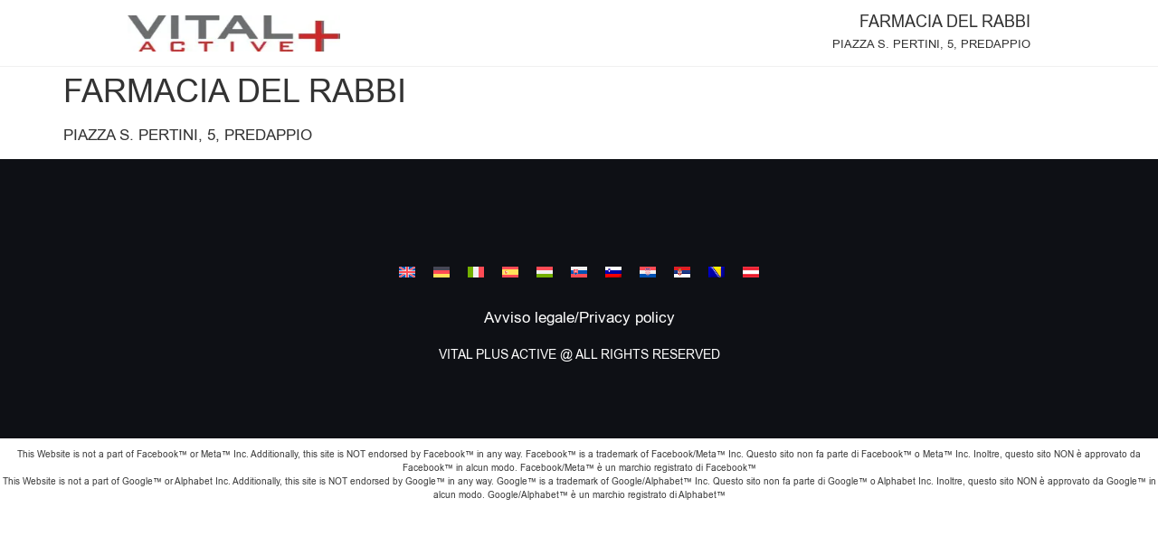

--- FILE ---
content_type: text/html; charset=UTF-8
request_url: https://vitalplusactive.com/it/non-categorizzato/farmacia-del-rabbi/
body_size: 30898
content:
<!doctype html>
<html lang="it-IT">
<head>
	<meta charset="UTF-8">
	<meta name="viewport" content="width=device-width, initial-scale=1">
	<link rel="profile" href="https://gmpg.org/xfn/11">
	<meta name='robots' content='index, follow, max-image-preview:large, max-snippet:-1, max-video-preview:-1' />
	<style>img:is([sizes="auto" i], [sizes^="auto," i]) { contain-intrinsic-size: 3000px 1500px }</style>
	<link rel="alternate" hreflang="it" href="http://itnon-categorizzatofarmacia-del-rabbifarmacia-del-rabbi" />

	<!-- This site is optimized with the Yoast SEO Premium plugin v25.4 (Yoast SEO v25.4) - https://yoast.com/wordpress/plugins/seo/ -->
	<title>FARMACIA DEL RABBI | Vital Plus Active</title>
	<meta name="description" content="Our products can be found in FARMACIA DEL RABBI . Pharmacy offers wide range of the scalp &amp; skip products from Vital Plus Active and you can find the one for yourself!" />
	<link rel="canonical" href="https://vitalplusactive.com/it/non-categorizzato/farmacia-del-rabbi/" />
	<meta property="og:locale" content="it_IT" />
	<meta property="og:type" content="article" />
	<meta property="og:title" content="FARMACIA DEL RABBI" />
	<meta property="og:description" content="Our products can be found in FARMACIA DEL RABBI . Pharmacy offers wide range of the scalp &amp; skip products from Vital Plus Active and you can find the one for yourself!" />
	<meta property="og:url" content="itnon-categorizzatofarmacia-del-rabbifarmacia-del-rabbi" />
	<meta property="og:site_name" content="Vital Plus Active" />
	<meta property="article:publisher" content="https://www.facebook.com/serviziodiprevenzioneItalia" />
	<meta property="article:published_time" content="2026-01-17T01:20:52+00:00" />
	<meta property="article:modified_time" content="2026-01-17T01:20:57+00:00" />
	<meta name="twitter:card" content="summary_large_image" />
	<script type="application/ld+json" class="yoast-schema-graph">{"@context":"https://schema.org","@graph":[{"@type":"Article","@id":"https://vitalplusactive.com/itnon-categorizzatofarmacia-del-rabbifarmacia-del-rabbi#article","isPartOf":{"@id":"itnon-categorizzatofarmacia-del-rabbifarmacia-del-rabbi"},"author":{"name":"","@id":""},"headline":"FARMACIA DEL RABBI","datePublished":"2026-01-17T01:20:52+00:00","dateModified":"2026-01-17T01:20:57+00:00","mainEntityOfPage":{"@id":"itnon-categorizzatofarmacia-del-rabbifarmacia-del-rabbi"},"wordCount":7,"commentCount":0,"publisher":{"@id":"https://vitalplusactive.com/it/#organization"},"articleSection":["Non categorizzato","Non categorizzato"],"inLanguage":"it-IT"},{"@type":"WebPage","@id":"itnon-categorizzatofarmacia-del-rabbifarmacia-del-rabbi","url":"https://vitalplusactive.com/itnon-categorizzatofarmacia-del-rabbifarmacia-del-rabbi","name":"FARMACIA DEL RABBI | Vital Plus Active","isPartOf":{"@id":"https://vitalplusactive.com/it/#website"},"datePublished":"2026-01-17T01:20:52+00:00","dateModified":"2026-01-17T01:20:57+00:00","description":"Our products can be found in FARMACIA DEL RABBI . Pharmacy offers wide range of the scalp & skip products from Vital Plus Active and you can find the one for yourself!","breadcrumb":{"@id":"https://vitalplusactive.com/itnon-categorizzatofarmacia-del-rabbifarmacia-del-rabbi#breadcrumb"},"inLanguage":"it-IT","potentialAction":[{"@type":"ReadAction","target":["https://vitalplusactive.com/itnon-categorizzatofarmacia-del-rabbifarmacia-del-rabbi"]}]},{"@type":"BreadcrumbList","@id":"https://vitalplusactive.com/itnon-categorizzatofarmacia-del-rabbifarmacia-del-rabbi#breadcrumb","itemListElement":[{"@type":"ListItem","position":1,"name":"Home","item":"https://vitalplusactive.com/it/"},{"@type":"ListItem","position":2,"name":"Blog","item":"https://vitalplusactive.com/it/blog-consulenti-farmacia/"},{"@type":"ListItem","position":3,"name":"FARMACIA DEL RABBI"}]},{"@type":"WebSite","@id":"https://vitalplusactive.com/it/#website","url":"https://vitalplusactive.com/it/","name":"Vital Plus Active","description":"","publisher":{"@id":"https://vitalplusactive.com/it/#organization"},"potentialAction":[{"@type":"SearchAction","target":{"@type":"EntryPoint","urlTemplate":"https://vitalplusactive.com/it/?s={search_term_string}"},"query-input":{"@type":"PropertyValueSpecification","valueRequired":true,"valueName":"search_term_string"}}],"inLanguage":"it-IT"},{"@type":"Organization","@id":"https://vitalplusactive.com/it/#organization","name":"VitalPlusActive Group Ltd","url":"https://vitalplusactive.com/it/","logo":{"@type":"ImageObject","inLanguage":"it-IT","@id":"https://vitalplusactive.com/it/#/schema/logo/image/","url":"https://vitalplusactive.com/wp-content/uploads/2020/09/vital-3.png","contentUrl":"https://vitalplusactive.com/wp-content/uploads/2020/09/vital-3.png","width":318,"height":159,"caption":"VitalPlusActive Group Ltd"},"image":{"@id":"https://vitalplusactive.com/it/#/schema/logo/image/"},"sameAs":["https://www.facebook.com/serviziodiprevenzioneItalia"]}]}</script>
	<!-- / Yoast SEO Premium plugin. -->


<link rel='dns-prefetch' href='//unpkg.com' />
<link rel='dns-prefetch' href='//fonts.googleapis.com' />
<link rel='dns-prefetch' href='//b2116395.smushcdn.com' />
<link href='https://fonts.gstatic.com' crossorigin rel='preconnect' />
<link rel="alternate" type="application/rss+xml" title="Vital Plus Active &raquo; Feed" href="https://vitalplusactive.com/it/feed/" />
<style id='wp-emoji-styles-inline-css'>

	img.wp-smiley, img.emoji {
		display: inline !important;
		border: none !important;
		box-shadow: none !important;
		height: 1em !important;
		width: 1em !important;
		margin: 0 0.07em !important;
		vertical-align: -0.1em !important;
		background: none !important;
		padding: 0 !important;
	}
</style>
<link rel='stylesheet' id='wp-block-library-css' href='https://vitalplusactive.com/wp-includes/css/dist/block-library/style.min.css?ver=6.8.3' media='all' />
<style id='filebird-block-filebird-gallery-style-inline-css'>
ul.filebird-block-filebird-gallery{margin:auto!important;padding:0!important;width:100%}ul.filebird-block-filebird-gallery.layout-grid{display:grid;grid-gap:20px;align-items:stretch;grid-template-columns:repeat(var(--columns),1fr);justify-items:stretch}ul.filebird-block-filebird-gallery.layout-grid li img{border:1px solid #ccc;box-shadow:2px 2px 6px 0 rgba(0,0,0,.3);height:100%;max-width:100%;-o-object-fit:cover;object-fit:cover;width:100%}ul.filebird-block-filebird-gallery.layout-masonry{-moz-column-count:var(--columns);-moz-column-gap:var(--space);column-gap:var(--space);-moz-column-width:var(--min-width);columns:var(--min-width) var(--columns);display:block;overflow:auto}ul.filebird-block-filebird-gallery.layout-masonry li{margin-bottom:var(--space)}ul.filebird-block-filebird-gallery li{list-style:none}ul.filebird-block-filebird-gallery li figure{height:100%;margin:0;padding:0;position:relative;width:100%}ul.filebird-block-filebird-gallery li figure figcaption{background:linear-gradient(0deg,rgba(0,0,0,.7),rgba(0,0,0,.3) 70%,transparent);bottom:0;box-sizing:border-box;color:#fff;font-size:.8em;margin:0;max-height:100%;overflow:auto;padding:3em .77em .7em;position:absolute;text-align:center;width:100%;z-index:2}ul.filebird-block-filebird-gallery li figure figcaption a{color:inherit}

</style>
<style id='global-styles-inline-css'>
:root{--wp--preset--aspect-ratio--square: 1;--wp--preset--aspect-ratio--4-3: 4/3;--wp--preset--aspect-ratio--3-4: 3/4;--wp--preset--aspect-ratio--3-2: 3/2;--wp--preset--aspect-ratio--2-3: 2/3;--wp--preset--aspect-ratio--16-9: 16/9;--wp--preset--aspect-ratio--9-16: 9/16;--wp--preset--color--black: #000000;--wp--preset--color--cyan-bluish-gray: #abb8c3;--wp--preset--color--white: #ffffff;--wp--preset--color--pale-pink: #f78da7;--wp--preset--color--vivid-red: #cf2e2e;--wp--preset--color--luminous-vivid-orange: #ff6900;--wp--preset--color--luminous-vivid-amber: #fcb900;--wp--preset--color--light-green-cyan: #7bdcb5;--wp--preset--color--vivid-green-cyan: #00d084;--wp--preset--color--pale-cyan-blue: #8ed1fc;--wp--preset--color--vivid-cyan-blue: #0693e3;--wp--preset--color--vivid-purple: #9b51e0;--wp--preset--gradient--vivid-cyan-blue-to-vivid-purple: linear-gradient(135deg,rgba(6,147,227,1) 0%,rgb(155,81,224) 100%);--wp--preset--gradient--light-green-cyan-to-vivid-green-cyan: linear-gradient(135deg,rgb(122,220,180) 0%,rgb(0,208,130) 100%);--wp--preset--gradient--luminous-vivid-amber-to-luminous-vivid-orange: linear-gradient(135deg,rgba(252,185,0,1) 0%,rgba(255,105,0,1) 100%);--wp--preset--gradient--luminous-vivid-orange-to-vivid-red: linear-gradient(135deg,rgba(255,105,0,1) 0%,rgb(207,46,46) 100%);--wp--preset--gradient--very-light-gray-to-cyan-bluish-gray: linear-gradient(135deg,rgb(238,238,238) 0%,rgb(169,184,195) 100%);--wp--preset--gradient--cool-to-warm-spectrum: linear-gradient(135deg,rgb(74,234,220) 0%,rgb(151,120,209) 20%,rgb(207,42,186) 40%,rgb(238,44,130) 60%,rgb(251,105,98) 80%,rgb(254,248,76) 100%);--wp--preset--gradient--blush-light-purple: linear-gradient(135deg,rgb(255,206,236) 0%,rgb(152,150,240) 100%);--wp--preset--gradient--blush-bordeaux: linear-gradient(135deg,rgb(254,205,165) 0%,rgb(254,45,45) 50%,rgb(107,0,62) 100%);--wp--preset--gradient--luminous-dusk: linear-gradient(135deg,rgb(255,203,112) 0%,rgb(199,81,192) 50%,rgb(65,88,208) 100%);--wp--preset--gradient--pale-ocean: linear-gradient(135deg,rgb(255,245,203) 0%,rgb(182,227,212) 50%,rgb(51,167,181) 100%);--wp--preset--gradient--electric-grass: linear-gradient(135deg,rgb(202,248,128) 0%,rgb(113,206,126) 100%);--wp--preset--gradient--midnight: linear-gradient(135deg,rgb(2,3,129) 0%,rgb(40,116,252) 100%);--wp--preset--font-size--small: 13px;--wp--preset--font-size--medium: 20px;--wp--preset--font-size--large: 36px;--wp--preset--font-size--x-large: 42px;--wp--preset--spacing--20: 0.44rem;--wp--preset--spacing--30: 0.67rem;--wp--preset--spacing--40: 1rem;--wp--preset--spacing--50: 1.5rem;--wp--preset--spacing--60: 2.25rem;--wp--preset--spacing--70: 3.38rem;--wp--preset--spacing--80: 5.06rem;--wp--preset--shadow--natural: 6px 6px 9px rgba(0, 0, 0, 0.2);--wp--preset--shadow--deep: 12px 12px 50px rgba(0, 0, 0, 0.4);--wp--preset--shadow--sharp: 6px 6px 0px rgba(0, 0, 0, 0.2);--wp--preset--shadow--outlined: 6px 6px 0px -3px rgba(255, 255, 255, 1), 6px 6px rgba(0, 0, 0, 1);--wp--preset--shadow--crisp: 6px 6px 0px rgba(0, 0, 0, 1);}:root { --wp--style--global--content-size: 800px;--wp--style--global--wide-size: 1200px; }:where(body) { margin: 0; }.wp-site-blocks > .alignleft { float: left; margin-right: 2em; }.wp-site-blocks > .alignright { float: right; margin-left: 2em; }.wp-site-blocks > .aligncenter { justify-content: center; margin-left: auto; margin-right: auto; }:where(.wp-site-blocks) > * { margin-block-start: 24px; margin-block-end: 0; }:where(.wp-site-blocks) > :first-child { margin-block-start: 0; }:where(.wp-site-blocks) > :last-child { margin-block-end: 0; }:root { --wp--style--block-gap: 24px; }:root :where(.is-layout-flow) > :first-child{margin-block-start: 0;}:root :where(.is-layout-flow) > :last-child{margin-block-end: 0;}:root :where(.is-layout-flow) > *{margin-block-start: 24px;margin-block-end: 0;}:root :where(.is-layout-constrained) > :first-child{margin-block-start: 0;}:root :where(.is-layout-constrained) > :last-child{margin-block-end: 0;}:root :where(.is-layout-constrained) > *{margin-block-start: 24px;margin-block-end: 0;}:root :where(.is-layout-flex){gap: 24px;}:root :where(.is-layout-grid){gap: 24px;}.is-layout-flow > .alignleft{float: left;margin-inline-start: 0;margin-inline-end: 2em;}.is-layout-flow > .alignright{float: right;margin-inline-start: 2em;margin-inline-end: 0;}.is-layout-flow > .aligncenter{margin-left: auto !important;margin-right: auto !important;}.is-layout-constrained > .alignleft{float: left;margin-inline-start: 0;margin-inline-end: 2em;}.is-layout-constrained > .alignright{float: right;margin-inline-start: 2em;margin-inline-end: 0;}.is-layout-constrained > .aligncenter{margin-left: auto !important;margin-right: auto !important;}.is-layout-constrained > :where(:not(.alignleft):not(.alignright):not(.alignfull)){max-width: var(--wp--style--global--content-size);margin-left: auto !important;margin-right: auto !important;}.is-layout-constrained > .alignwide{max-width: var(--wp--style--global--wide-size);}body .is-layout-flex{display: flex;}.is-layout-flex{flex-wrap: wrap;align-items: center;}.is-layout-flex > :is(*, div){margin: 0;}body .is-layout-grid{display: grid;}.is-layout-grid > :is(*, div){margin: 0;}body{padding-top: 0px;padding-right: 0px;padding-bottom: 0px;padding-left: 0px;}a:where(:not(.wp-element-button)){text-decoration: underline;}:root :where(.wp-element-button, .wp-block-button__link){background-color: #32373c;border-width: 0;color: #fff;font-family: inherit;font-size: inherit;line-height: inherit;padding: calc(0.667em + 2px) calc(1.333em + 2px);text-decoration: none;}.has-black-color{color: var(--wp--preset--color--black) !important;}.has-cyan-bluish-gray-color{color: var(--wp--preset--color--cyan-bluish-gray) !important;}.has-white-color{color: var(--wp--preset--color--white) !important;}.has-pale-pink-color{color: var(--wp--preset--color--pale-pink) !important;}.has-vivid-red-color{color: var(--wp--preset--color--vivid-red) !important;}.has-luminous-vivid-orange-color{color: var(--wp--preset--color--luminous-vivid-orange) !important;}.has-luminous-vivid-amber-color{color: var(--wp--preset--color--luminous-vivid-amber) !important;}.has-light-green-cyan-color{color: var(--wp--preset--color--light-green-cyan) !important;}.has-vivid-green-cyan-color{color: var(--wp--preset--color--vivid-green-cyan) !important;}.has-pale-cyan-blue-color{color: var(--wp--preset--color--pale-cyan-blue) !important;}.has-vivid-cyan-blue-color{color: var(--wp--preset--color--vivid-cyan-blue) !important;}.has-vivid-purple-color{color: var(--wp--preset--color--vivid-purple) !important;}.has-black-background-color{background-color: var(--wp--preset--color--black) !important;}.has-cyan-bluish-gray-background-color{background-color: var(--wp--preset--color--cyan-bluish-gray) !important;}.has-white-background-color{background-color: var(--wp--preset--color--white) !important;}.has-pale-pink-background-color{background-color: var(--wp--preset--color--pale-pink) !important;}.has-vivid-red-background-color{background-color: var(--wp--preset--color--vivid-red) !important;}.has-luminous-vivid-orange-background-color{background-color: var(--wp--preset--color--luminous-vivid-orange) !important;}.has-luminous-vivid-amber-background-color{background-color: var(--wp--preset--color--luminous-vivid-amber) !important;}.has-light-green-cyan-background-color{background-color: var(--wp--preset--color--light-green-cyan) !important;}.has-vivid-green-cyan-background-color{background-color: var(--wp--preset--color--vivid-green-cyan) !important;}.has-pale-cyan-blue-background-color{background-color: var(--wp--preset--color--pale-cyan-blue) !important;}.has-vivid-cyan-blue-background-color{background-color: var(--wp--preset--color--vivid-cyan-blue) !important;}.has-vivid-purple-background-color{background-color: var(--wp--preset--color--vivid-purple) !important;}.has-black-border-color{border-color: var(--wp--preset--color--black) !important;}.has-cyan-bluish-gray-border-color{border-color: var(--wp--preset--color--cyan-bluish-gray) !important;}.has-white-border-color{border-color: var(--wp--preset--color--white) !important;}.has-pale-pink-border-color{border-color: var(--wp--preset--color--pale-pink) !important;}.has-vivid-red-border-color{border-color: var(--wp--preset--color--vivid-red) !important;}.has-luminous-vivid-orange-border-color{border-color: var(--wp--preset--color--luminous-vivid-orange) !important;}.has-luminous-vivid-amber-border-color{border-color: var(--wp--preset--color--luminous-vivid-amber) !important;}.has-light-green-cyan-border-color{border-color: var(--wp--preset--color--light-green-cyan) !important;}.has-vivid-green-cyan-border-color{border-color: var(--wp--preset--color--vivid-green-cyan) !important;}.has-pale-cyan-blue-border-color{border-color: var(--wp--preset--color--pale-cyan-blue) !important;}.has-vivid-cyan-blue-border-color{border-color: var(--wp--preset--color--vivid-cyan-blue) !important;}.has-vivid-purple-border-color{border-color: var(--wp--preset--color--vivid-purple) !important;}.has-vivid-cyan-blue-to-vivid-purple-gradient-background{background: var(--wp--preset--gradient--vivid-cyan-blue-to-vivid-purple) !important;}.has-light-green-cyan-to-vivid-green-cyan-gradient-background{background: var(--wp--preset--gradient--light-green-cyan-to-vivid-green-cyan) !important;}.has-luminous-vivid-amber-to-luminous-vivid-orange-gradient-background{background: var(--wp--preset--gradient--luminous-vivid-amber-to-luminous-vivid-orange) !important;}.has-luminous-vivid-orange-to-vivid-red-gradient-background{background: var(--wp--preset--gradient--luminous-vivid-orange-to-vivid-red) !important;}.has-very-light-gray-to-cyan-bluish-gray-gradient-background{background: var(--wp--preset--gradient--very-light-gray-to-cyan-bluish-gray) !important;}.has-cool-to-warm-spectrum-gradient-background{background: var(--wp--preset--gradient--cool-to-warm-spectrum) !important;}.has-blush-light-purple-gradient-background{background: var(--wp--preset--gradient--blush-light-purple) !important;}.has-blush-bordeaux-gradient-background{background: var(--wp--preset--gradient--blush-bordeaux) !important;}.has-luminous-dusk-gradient-background{background: var(--wp--preset--gradient--luminous-dusk) !important;}.has-pale-ocean-gradient-background{background: var(--wp--preset--gradient--pale-ocean) !important;}.has-electric-grass-gradient-background{background: var(--wp--preset--gradient--electric-grass) !important;}.has-midnight-gradient-background{background: var(--wp--preset--gradient--midnight) !important;}.has-small-font-size{font-size: var(--wp--preset--font-size--small) !important;}.has-medium-font-size{font-size: var(--wp--preset--font-size--medium) !important;}.has-large-font-size{font-size: var(--wp--preset--font-size--large) !important;}.has-x-large-font-size{font-size: var(--wp--preset--font-size--x-large) !important;}
:root :where(.wp-block-pullquote){font-size: 1.5em;line-height: 1.6;}
</style>
<link rel='stylesheet' id='cm-noto-sans-font-css'  data-cs-class="cs-blocker-script" data-cs-slug="googlefonts" data-cs-label="Google fonts"  data-cs-script-type="203" data-cs-block="true" data-cs-element-position="head" data-cs-placeholder="&lt;div&gt;&lt;p&gt;Accetta il consenso per visualizzare questo&lt;/p&gt;&lt;/div&gt;&lt;div&gt;&lt;a class=&#039;cs_manage_current_consent&#039; data-cs-script-type=&#039;205&#039; data-cs-manage=&#039;manage_placeholder&#039;&gt;Fai clic per consentire Embedded Videos&lt;/a&gt;&lt;/div&gt;" data-cs-href='https://fonts.googleapis.com/css2?family=Noto+Sans:ital,wdth,wght@0,62.5..100,100..900;1,62.5..100,100..900&#038;display=swap' media='all' />
<link rel='stylesheet' id='consent-magic-css' href='https://vitalplusactive.com/wp-content/plugins/consent-magic-pro/assets/css/style-public.min.css?ver=5.0.0.1' media='all' />
<link rel='stylesheet' id='consent-magic-font-css-css' href='https://vitalplusactive.com/wp-content/plugins/consent-magic-pro/assets/fonts/arial/stylesheet.css?ver=5.0.0.1' media='all' />
<link rel='stylesheet' id='wpml-legacy-horizontal-list-0-css' href='https://vitalplusactive.com/wp-content/plugins/sitepress-multilingual-cms/templates/language-switchers/legacy-list-horizontal/style.min.css?ver=1' media='all' />
<link rel='stylesheet' id='leaflet-css-css' href='https://unpkg.com/leaflet@1.9.4/dist/leaflet.css?ver=6.8.3' media='all' />
<link rel='stylesheet' id='hello-elementor-css' href='https://vitalplusactive.com/wp-content/themes/hello-elementor/assets/css/reset.css?ver=3.4.4' media='all' />
<link rel='stylesheet' id='hello-elementor-theme-style-css' href='https://vitalplusactive.com/wp-content/themes/hello-elementor/assets/css/theme.css?ver=3.4.4' media='all' />
<link rel='stylesheet' id='hello-elementor-header-footer-css' href='https://vitalplusactive.com/wp-content/themes/hello-elementor/assets/css/header-footer.css?ver=3.4.4' media='all' />
<link rel='stylesheet' id='elementor-frontend-css' href='https://vitalplusactive.com/wp-content/plugins/elementor/assets/css/frontend.min.css?ver=3.30.2' media='all' />
<link rel='stylesheet' id='widget-image-css' href='https://vitalplusactive.com/wp-content/plugins/elementor/assets/css/widget-image.min.css?ver=3.30.2' media='all' />
<link rel='stylesheet' id='widget-heading-css' href='https://vitalplusactive.com/wp-content/plugins/elementor/assets/css/widget-heading.min.css?ver=3.30.2' media='all' />
<link rel='stylesheet' id='e-sticky-css' href='https://vitalplusactive.com/wp-content/plugins/elementor-pro/assets/css/modules/sticky.min.css?ver=3.30.0' media='all' />
<link rel='stylesheet' id='widget-nav-menu-css' href='https://vitalplusactive.com/wp-content/plugins/elementor-pro/assets/css/widget-nav-menu.min.css?ver=3.30.0' media='all' />
<link rel='stylesheet' id='elementor-icons-css' href='https://vitalplusactive.com/wp-content/plugins/elementor/assets/lib/eicons/css/elementor-icons.min.css?ver=5.43.0' media='all' />
<link rel='stylesheet' id='elementor-post-5661-css' href='https://vitalplusactive.com/wp-content/uploads/elementor/css/post-5661.css?ver=1756818415' media='all' />
<link rel='stylesheet' id='elementor-post-18491-css' href='https://vitalplusactive.com/wp-content/uploads/elementor/css/post-18491.css?ver=1756819047' media='all' />
<link rel='stylesheet' id='elementor-post-7183-css' href='https://vitalplusactive.com/wp-content/uploads/elementor/css/post-7183.css?ver=1756818415' media='all' />
<link rel='stylesheet' id='hello-elementor-child-style-css' href='https://vitalplusactive.com/wp-content/themes/hello-theme-child/style.css?ver=1.0.0' media='all' />
<style id='rocket-lazyload-inline-css'>
.rll-youtube-player{position:relative;padding-bottom:56.23%;height:0;overflow:hidden;max-width:100%;}.rll-youtube-player:focus-within{outline: 2px solid currentColor;outline-offset: 5px;}.rll-youtube-player iframe{position:absolute;top:0;left:0;width:100%;height:100%;z-index:100;background:0 0}.rll-youtube-player img{bottom:0;display:block;left:0;margin:auto;max-width:100%;width:100%;position:absolute;right:0;top:0;border:none;height:auto;-webkit-transition:.4s all;-moz-transition:.4s all;transition:.4s all}.rll-youtube-player img:hover{-webkit-filter:brightness(75%)}.rll-youtube-player .play{height:100%;width:100%;left:0;top:0;position:absolute;background:url(https://b2116395.smushcdn.com/2116395/wp-content/plugins/wp-rocket/assets/img/youtube.png?lossy=2&strip=1&webp=1) no-repeat center;background-color: transparent !important;cursor:pointer;border:none;}.wp-embed-responsive .wp-has-aspect-ratio .rll-youtube-player{position:absolute;padding-bottom:0;width:100%;height:100%;top:0;bottom:0;left:0;right:0}
</style>
<link rel='stylesheet' id='elementor-gf-local-raleway-css' href='https://vitalplusactive.com/wp-content/uploads/elementor/google-fonts/css/raleway.css?ver=1756818420' media='all' />
<link rel='stylesheet' id='elementor-icons-shared-0-css' href='https://vitalplusactive.com/wp-content/plugins/elementor/assets/lib/font-awesome/css/fontawesome.min.css?ver=5.15.3' media='all' />
<link rel='stylesheet' id='elementor-icons-fa-solid-css' href='https://vitalplusactive.com/wp-content/plugins/elementor/assets/lib/font-awesome/css/solid.min.css?ver=5.15.3' media='all' />
<script src="https://vitalplusactive.com/wp-includes/js/jquery/jquery.min.js?ver=3.7.1" id="jquery-core-js"></script>
<script src="https://vitalplusactive.com/wp-includes/js/jquery/jquery-migrate.min.js?ver=3.4.1" id="jquery-migrate-js"></script>
<script id="wpml-browser-redirect-js-extra">
var wpml_browser_redirect_params = {"pageLanguage":"it","languageUrls":{"it_it":"itnon-categorizzatofarmacia-del-rabbifarmacia-del-rabbi","it":"itnon-categorizzatofarmacia-del-rabbifarmacia-del-rabbi"},"cookie":{"name":"_icl_visitor_lang_js","domain":"vitalplusactive.com","path":"\/","expiration":24}};
</script>
<script src="https://vitalplusactive.com/wp-content/plugins/sitepress-multilingual-cms/dist/js/browser-redirect/app.js?ver=476000" id="wpml-browser-redirect-js"></script>
<script id="consent-magic-js-extra">
var CS_Data = {"nn_cookie_ids":[],"non_necessary_cookies":[],"cookielist":{"200":{"term_id":200,"name":"Necessary","slug":"necessary","ignore":0},"201":{"term_id":201,"name":"Analytics","slug":"analytics","ignore":0},"202":{"term_id":202,"name":"Marketing","slug":"marketing","ignore":0},"203":{"term_id":203,"name":"Google Fonts","slug":"googlefonts","ignore":0},"204":{"term_id":204,"name":"Unassigned","slug":"unassigned","ignore":"1"},"205":{"term_id":205,"name":"Embedded Videos","slug":"embedded_video","ignore":0}},"ajax_url":"https:\/\/vitalplusactive.com\/wp-admin\/admin-ajax.php","current_lang":"it","security":"3dbdca8ae0","consentVersion":"1","cs_cookie_domain":"","privacy_length":"250","cs_expire_days":"1","cs_script_cat":{"facebook":202,"analytics":201,"gads":202,"pinterest":202,"bing":202,"adsense":201,"hubspot":202,"matomo":202,"maps":0,"addthis":201,"sharethis":201,"soundcloud":202,"slideshare":202,"instagram":201,"hotjar":202,"tiktok":202,"twitter":202,"youtube":205,"googlefonts":203,"google_captcha":200,"pys":200},"cs_proof_expire":"360","cs_default_close_on_scroll":"60","cs_track_analytics":"0","test_prefix":"","cs_refresh_after_consent":"1","cs_consent_for_pys":"1","cs_track_before_consent_expressed_for_pys":"1","cs_video_placeholder_text":"<div><p>Accetta il consenso per visualizzare questo<\/p><\/div><div><a class='cs_manage_current_consent' data-cs-script-type='205' data-cs-manage='manage_placeholder'>Fai clic per consentire Embedded Videos<\/a><\/div>","cs_google_consent_mode":{"analytics_storage":{"enabled":true,"value":"denied","filter":false,"category":201},"ad_storage":{"enabled":true,"value":"denied","filter":false,"category":202},"ad_user_data":{"enabled":true,"value":"denied","filter":false,"category":202},"ad_personalization":{"enabled":true,"value":"denied","filter":false,"category":202}},"cs_google_consent_mode_enabled":"1","cs_bing_consent_mode":{"ad_storage":{"enabled":true,"value":"denied","filter":false,"category":202}},"cs_bing_consent_mode_enabled":"1","cs_url_passthrough_mode":{"enabled":true,"value":true,"filter":false},"cs_meta_ldu_mode":"0","cs_block_video_personal_data":"0","cs_necessary_cat_id":"200","cs_cache_label":"1768623453","cs_cache_enabled":"1","cs_active_rule":"68960","cs_active_rule_name":"iab","cs_showing_rule_until_express_consent":"0","cs_minimum_recommended":{"201":1,"205":1,"203":1,"202":1,"cs_enabled_advanced_matching":1,"cs_enabled_server_side":1},"cs_deny_consent_for_close":"0","cs_run_scripts":"1","cs_iab":{"enabled":1,"native_scripts":"1","cmp_id":444,"cmp_version":1,"legitimate_purposes":[2,7,8,9,10,11],"active_vendors":[1382,1111,92,217,58,1325,876,740,1497,1362,628,174,272,1038,1271,1098,1316,1434,39,47,1289,1094,1210,834,1435,941,999,1200,326,1163,199,697,259,149,27,1218,1500,891,215,748,907,806,1451,318,1187,1252,1387,40,231,830,788,1491,1385,1256,539,196,1149,9,430,6,211,1022,1330,147,1205,377,1019,1203,310,44,1322,50,1333,553,15,1317,597,14,1033,93,447,1273,1386,1281,511,889,612,1476,855,264,565,799,623,1072,1212,613,1483,1191,615,205,1417,507,1199,779,410,827,1268,1071,798,1287,822,900,1280,746,723,193,1342,1279,1517,1141,782,1297,1176,1506,1169,598,1035,1493,501,925,1154,1073,1254,68,793,1258,1195,780,1097,1116,155,1182,1400,733,354,1379,1513,728,1283,1223,879,498,1193,1173,1318,495,685,1067,409,1058,797,1237,119,561,990,717,160,394,944,742,783,1230,1464,496,956,1399,647,1197,610,124,461,1479,1069,1472,1275,618,1403,1272,128,1488,625,658,1430,848,1120,1020,1423,273,801,1255,156,666,1375,1482,1337,12,920,1106,1312,724,715,736,30,1391,1134,185,1381,94,815,620,684,1321,1105,1294,1151,163,1155,1181,1392,1498,741,422,1129,869,934,1300,1335,836,1448,329,235,676,1081,1231,1087,572,963,1080,996,1206,1372,2,1376,954,1453,729,840,315,1458,890,1217,734,1146,1070,1139,1384,1222,767,1257,319,1293,958,243,1522,973,1310,285,416,77,1340,56,143,138,591,630,656,1371,1299,1510,248,868,1140,683,1356,1104,1427,1311,85,91,298,570,1274,1512,440,936,343,262,573,946,1225,1432,1411,1284,1244,713,1229,1449,541,209,1396,397,1029,707,922,122,885,665,1345,778,833,754,1063,1462,126,1442,1215,674,434,584,110,796,1377,168,825,1228,244,1295,29,444,1084,997,1202,402,1307,8,141,1248,1261,1192,853,849,24,95,45,814,413,773,957,1062,312,1224,1027,877,1477,1,1002,120,347,1107,1016,795,756,1475,781,1207,100,1240,1178,1489,766,78,471,1221,323,1190,1313,1405,970,1171,1250,1515,455,1364,1419,657,1194,888,1267,1198,1447,1055,316,644,731,328,1251,87,845,892,758,768,536,975,1343,690,580,274,749,755,765,1347,1232,1456,61,490,1431,865,1418,1298,431,550,995,1031,1452,787,1426,1247,881,626,1177,1519,1112,1050,1326,206,178,699,864,978,1507,131,1501,1480,479,730,935,535,1437,436,438,129,896,930,872,1314,606,253,333,10,1136,871,452,150,1336,910,596,1412,278,1323,1445,677,1457,1068,1420,1046,374,527,49,838,294,1367,1503,62,1242,745,1425,424,569,820,1214,972,314,1278,1245,751,325,955,1315,1374,794,1165,702,1110,151,994,1329,732,67,667,1175,804,254,884,497,1159,148,97,919,587,1188,109,1467,1365,1309,508,1502,63,998,1132,1429,228,75,1407,1147,153,1406,770,671,769,184,1352,1196,1301,358,1328,687,1359,1424,1018,1290,486,55,202,52,493,102,270,943,614,1395,776,1291,1518,791,1122,142,987,1511,858,1209,939,101,1126,1509,216,867,279,1496,1130,1369,311,1348,909,581,1003,1346,898,663,807,1211,737,1409,1416,681,20,1246,709,34,37,502,1439,1233,1388,1505,72,1133,263,878,530,48,982,468,519,1286,568,1060,130,965,36,23,812,373,1303,1361,1085,816,1360,1332,624,646,1119,1398,784,882,388,1368,1397,1148,137,832,1091,1441,31,1463,304,716,1468,1049,509,708,1269,241,1006,617,719,883,602,255,280,69,1263,1135,488,227,915,1266,385,772,559,1338,164,1471,1353,1101,127,1524,961,803,874,1079,418,466,1523,1516,976,1227,139,361,1508,856,516,412,1492,727,839,384,1443,903,140,1495,1302,1131,1446,297,1454,1249,1350,1037,1185,952,1344,1032,762,427,76,842,725,1277,860,1465,226,1260,850,1408,1485,81,808,993,835,11,880,1059,1048,1235,1327,57,1121,1470,16,554,682,60,1180,1220,290,1389,528,1025,911,1461,1157,1264,631,1100,1167,192,800,703,659,1162,1045,1189,1319,759,375,203,1394,194,108,454,1436,1021,1438,1484,308,232,1238,71,4,1241,435,161,134,857,844,918,1236,1183,901,1282,1404,506,351,350,1226,1051,790,1015,1285,1179,1103,1184,1090,1473,371,157,415,775,84,1440,1083,491,1393,621,33,80,337,1113,276,111,59,927,73,1306,53,1172,652,46,1030,82,546,969,531,1380,653,246,534,639,1481,1076,937,295,381,1296,964,1005,1153,1039,104,662,1474,13,1514,1028,1308,1490,252,951,655,165,293,1041,238,1355,1216,950,450,851,1057,136,473,114,517,1276,1354,1421,1174,712,1504,475,1357,1390,1124,1024,750,1494,1415,1044,1487,1305,1288,985,828,275,42,1450,962,1422,786,448,132,1378,1089,336,1351,940,90,1334,345,686,1265,1414,524,1331,382,21,894,1460,986,893,1339,549,931,1370,1466,249,387,837,28,861,239,648,862,673,1521,1292,1043,1383,1108,1413,159,1040,1144,831,714,1270,1478,368,237,1036,1401,1047,1009,1402,706,1004,1013,1444,26,1459,1137,512,1433,1138,744,1219,380,571,924,1208,83,302,1486,1341,1259,1455,1168,1363,1014,968,98,1262,774,1082,601,870,284,282,281,256,1127,718,32,1320,1253,154,25,1520,866,70,251,173,726,1170,210,469,321,1428,1234,331,902,959,649,953,738,1373,22,224,66,771,195,378,1164,1026,875,938,133,1075,929,1243,854,213,1213,1204,1161,1017,967,1201,811,991,1358,551,721,1156,810,317,1366,521,1061,1064,1410,819,115,966,1160,752,423,556,242,607,1078,459,212,190,821,1001,1142,1304,301,1469],"active_additional_vendors":[48131,3188,39531,1964,2090,1716,2997,2831,1750,587,23031,1765,28031,3253,3194,2008,2501,1284,2929,2645,3053,3217,43,2681,34631,2124,2222,2923,1040,1268,3043,1152,2177,3185,2822,1577,2900,2614,46,1375,2657,55,13632,1290,1188,1845,2629,2893,3150,29631,43831,938,2817,1678,2532,70,3211,2801,1421,1929,3231,2658,3307,2670,2884,5231,3270,3210,1732,2646,1301,2577,83,2140,61,2875,2488,1143,93,10231,2003,2526,16831,3300,21233,2608,2931,2813,864,2852,3226,2387,14332,3250,1987,2109,3296,39131,3117,2064,2862,1843,108,3315,2867,3017,1099,2605,36831,47232,1166,2865,3112,3167,122,2963,2253,1878,1329,2886,124,2973,2370,2107,3016,1838,2898,2535,1516,3034,3009,135,3215,4631,1703,2895,1097,3119,1252,3066,2335,2772,143,2941,144,11531,9731,147,2405,3731,2563,1345,2130,2103,550,14133,2596,159,2849,2571,15731,27731,2687,2833,2983,3172,2787,1525,41131,2642,2133,50831,2839,2964,3230,2816,2669,1659,2425,311,2805,1786,1712,3109,3073,34231,2812,2147,2881,3076,2047,1880,3314,196,2316,1548,1963,1782,2981,3106,2834,3059,2440,3097,2918,211,1810,2985,2713,2275,11031,3154,1215,3074,2584,2922,3018,3316,1840,3090,228,3238,1978,230,2472,2564,1745,2876,239,3257,2166,2850,2821,2792,2219,2767,1832,3227,2965,3292,149,1677,45931,7831,2282,2739,3831,49431,4131,1162,266,2279,2994,2860,1969,43731,2827,1583,2225,2510,1968,1003,2039,3173,2633,2986,2186,3183,1455,4831,2575,3052,10631,3095,286,2684,3182,3214,1403,2411,1667,3309,1616,1135,7235,3209,1423,1230,291,2661,2830,839,802,3235,2027,2979,2882,1962,2336,1312,2414,2205,3187,2968,3135,3093,1449,3075,3260,40632,2468,1067,3318,1095,3005,2568,2909,523,568,1603,1027,2956,2908,1416,436,2889,3223,33931,52831,320,89,3331,322,16931,591,576,2846,2376,1053,327,3196,1031,28831,3531,3328,1651,1653,1827,2917,1825,2610,2880,2980,2604,2517,1570,2612,1205,1051,2477,3019,2916,2583,3330,1942,3127,2891,922,25931,3288,2927,3099,1356,3236,27831,3063,2325,1682,2552,2135,2484,367,2621,1859,2068,1186,2768,2115,3038,2322,3128,3100,4731,371,3008,2609,3237,3281,1699,2359,1725,2961,385,6931,3290,3306,8931,2377,2987,2407,3136,394,2447,3225,2958,1967,2628,899,3055,2844,2498,2966,2527,2358,1415,2838,2569,2940,407,47531,3163,415,2854,3077,737,1721,2035,2403,1870,445,3070,26631,424,7931,3299,2643,49332,430,2216,959,2949,979,1046,3003,2652,4531,25131,3244,14237,2572,2354,2636,2234,2137,1307,2995,3094,2542,2901,1270,2312,2400,3012,2052,10831,2627,2567,2791,26831,2930,1842,1109,43631,1107,2695,1149,2714,2656,1985,2650,1579,3130,2874,13731,1944,14034,3058,2950,2770,2869,985,2729,41531,904,486,3002,1227,3089,540,491,2056,803,1558,495,2798,494,2920,2461,2416,2887,2220,3234,1697,3251,3010,1800,49231,2651,2690,2343,26031,2465,2894,2677,3222,3068,522,981,1917,1512,1092,1889,3000,584,2486,28731,1638,2418,2309,2999,2698,3324,1440,1555,1226,3293,2784,2074,323,2331,3155,1584,3272,931,2493,574,3190,3145,3126,2897,117,1276,820,192,1495,2328,2947,2072,1540,3245,3028,259,3228,2878,2213,32531,2975,2888,3184,3151,3189,2088,2156,3240,2863,46031,2883,2660,560],"current_iab_lang":"it","vendor_list_version":141,"vendor_list_url":"https:\/\/vitalplusactive.com\/wp-content\/plugins\/consent-magic-pro\/includes\/modules\/iab_integration\/json\/vendor_list_it.json"},"cs_translations":{"cs_iab_name":"Nome","cs_iab_domain":"Dominio","cs_iab_purposes":"Finalit\u00e0","cs_iab_expiry":"Scadenza","cs_iab_type":"Tipo","cs_iab_cookie_details":"Dettagli dei cookie","cs_iab_years":"% anno(i)","cs_iab_months":"% mese(i)","cs_iab_days":"% giorno(i)","cs_iab_hours":"% ora(e)","cs_iab_minutes":"% minuto(i)","cs_iab_legitimate_interest":"Interesse legittimo","cs_iab_privacy_policy":"Informativa sulla privacy","cs_iab_special_purposes":"Finalit\u00e0 speciali","cs_iab_features":"Caratteristiche","cs_iab_special_features":"Caratteristiche speciali","cs_iab_data_categories":"Categorie di dati","cs_iab_storage_methods":"Metodi di archiviazione o accesso","cs_iab_cookies_and_others":"Cookie e altri","cs_iab_other_methods":"Altri metodi","cs_iab_consent_preferences":"Preferenze di consenso","cs_iab_cookie_refreshed":"La scadenza dei cookie pu\u00f2 essere aggiornata","cs_iab_show_cookie_details":"Mostra dettagli dei cookie","cs_iab_nodata":"Nessun dato","cs_iab_btn_text_allow":"Consenti"},"cs_design_type":"single","cs_embedded_video":{"block":true},"version":"5.0.0.1"};
var cs_log_object = {"ajaxurl":"https:\/\/vitalplusactive.com\/wp-admin\/admin-ajax.php"};
</script>
<script src="https://vitalplusactive.com/wp-content/plugins/consent-magic-pro/assets/scripts/cs-public.min.js?ver=1768623453" id="consent-magic-js"></script>
<script src="https://vitalplusactive.com/wp-content/plugins/pixelyoursite-super-pack/dist/scripts/public.js?ver=6.0.2" id="pys_sp_public_js-js"></script>
<link rel="https://api.w.org/" href="https://vitalplusactive.com/it/wp-json/" /><link rel="alternate" title="JSON" type="application/json" href="https://vitalplusactive.com/it/wp-json/wp/v2/posts/46489" /><link rel="EditURI" type="application/rsd+xml" title="RSD" href="https://vitalplusactive.com/xmlrpc.php?rsd" />
<meta name="generator" content="WordPress 6.8.3" />
<link rel='shortlink' href='https://vitalplusactive.com/it/?p=46489' />
<link rel="alternate" title="oEmbed (JSON)" type="application/json+oembed" href="https://vitalplusactive.com/it/wp-json/oembed/1.0/embed?url=itnon-categorizzatofarmacia-del-rabbifarmacia-del-rabbi" />
<link rel="alternate" title="oEmbed (XML)" type="text/xml+oembed" href="https://vitalplusactive.com/it/wp-json/oembed/1.0/embed?url=itnon-categorizzatofarmacia-del-rabbifarmacia-del-rabbi&#038;format=xml" />
<meta name="generator" content="WPML ver:4.7.6 stt:66,22,65,1,3,23,27,10,67,2,69;" />
<meta name="generator" content="Elementor 3.30.2; features: additional_custom_breakpoints; settings: css_print_method-external, google_font-enabled, font_display-auto">
<meta name="google-site-verification" content="NwEzFw31AlO9Wt3lvmKsr-m5cQc9h5PXQkwqgkiMuCI" />
<!-- <script id="Cookiebot" src="https://consent.cookiebot.com/uc.js" data-cbid="be17fb5c-e574-4e78-9ca7-7628546b9928" type="text/javascript". data-blockingmode="auto"></script> -->
<!-- Google Tag Manager -->
<script type="text/plain" data-cs-class="cs-blocker-script-advanced" class="cs-blocker-script-advanced" data-cs-element-position="head">(function(w,d,s,l,i){w[l]=w[l]||[];w[l].push({'gtm.start':
new Date().getTime(),event:'gtm.js'});var f=d.getElementsByTagName(s)[0],
j=d.createElement(s),dl=l!='dataLayer'?'&l='+l:'';j.async=true;j.src=
'https://www.googletagmanager.com/gtm.js?id='+i+dl;f.parentNode.insertBefore(j,f);
})(window,document,'script','dataLayer','GTM-MLBGCHP');</script>
<!-- End Google Tag Manager -->
<meta name="facebook-domain-verification" content="208uvbbh4gkww7rq5kdzedearuomhz" />
<!-- Global site tag (gtag.js) - Google Ads: 666272531 -->
<script async src="https://www.googletagmanager.com/gtag/js?id=AW-666272531" type="text/plain" data-cs-class="cs-blocker-script-advanced" class="cs-blocker-script-advanced" data-cs-element-position="head"></script>
<script type="text/plain" data-cs-class="cs-blocker-script-advanced" class="cs-blocker-script-advanced" data-cs-element-position="head">
  window.dataLayer = window.dataLayer || [];
  function gtag(){dataLayer.push(arguments);}
  gtag('js', new Date());

  gtag('config', 'AW-666272531');
</script>

<!-- Global site tag (gtag.js) - Google Analytics -->
<script async src="https://www.googletagmanager.com/gtag/js?id=G-574KJH0SYQ" type="text/plain" data-cs-class="cs-blocker-script-advanced" class="cs-blocker-script-advanced" data-cs-element-position="head"></script>
<script type="text/plain" data-cs-class="cs-blocker-script-advanced" class="cs-blocker-script-advanced" data-cs-element-position="head">
  window.dataLayer = window.dataLayer || [];
  function gtag(){dataLayer.push(arguments);}
  gtag('js', new Date());

  gtag('config', 'G-574KJH0SYQ');
</script>

<!-- Global site tag (gtag.js) - Google Ads: 666272531 -->
<script async src="https://www.googletagmanager.com/gtag/js?id=AW-666272531" type="text/plain" data-cs-class="cs-blocker-script-advanced" class="cs-blocker-script-advanced" data-cs-element-position="head"></script>
<script type="text/plain" data-cs-class="cs-blocker-script-advanced" class="cs-blocker-script-advanced" data-cs-element-position="head">
  window.dataLayer = window.dataLayer || [];
  function gtag(){dataLayer.push(arguments);}
  gtag('js', new Date());

  gtag('config', 'AW-666272531');
</script>
			<style>
				.e-con.e-parent:nth-of-type(n+4):not(.e-lazyloaded):not(.e-no-lazyload),
				.e-con.e-parent:nth-of-type(n+4):not(.e-lazyloaded):not(.e-no-lazyload) * {
					background-image: none !important;
				}
				@media screen and (max-height: 1024px) {
					.e-con.e-parent:nth-of-type(n+3):not(.e-lazyloaded):not(.e-no-lazyload),
					.e-con.e-parent:nth-of-type(n+3):not(.e-lazyloaded):not(.e-no-lazyload) * {
						background-image: none !important;
					}
				}
				@media screen and (max-height: 640px) {
					.e-con.e-parent:nth-of-type(n+2):not(.e-lazyloaded):not(.e-no-lazyload),
					.e-con.e-parent:nth-of-type(n+2):not(.e-lazyloaded):not(.e-no-lazyload) * {
						background-image: none !important;
					}
				}
			</style>
			<link rel="icon" href="https://b2116395.smushcdn.com/2116395/wp-content/uploads/2025/09/cropped-favicon2025-1-32x32.png?lossy=2&strip=1&webp=1" sizes="32x32" />
<link rel="icon" href="https://b2116395.smushcdn.com/2116395/wp-content/uploads/2025/09/cropped-favicon2025-1-192x192.png?lossy=2&strip=1&webp=1" sizes="192x192" />
<link rel="apple-touch-icon" href="https://b2116395.smushcdn.com/2116395/wp-content/uploads/2025/09/cropped-favicon2025-1-180x180.png?lossy=2&strip=1&webp=1" />
<meta name="msapplication-TileImage" content="https://vitalplusactive.com/wp-content/uploads/2025/09/cropped-favicon2025-1-270x270.png" />
		<style id="wp-custom-css">
			.logo-image {margin:0!important;}

.wp-block-code {display:none;}
.wpml-ls-statics-shortcode_actions  ul {text-align:center;}
.pulse i {
            
            animation-name: pulseing;
            animation-duration: 1s;
            animation-timing-function: ease-out;
            animation-direction: alternate;
            animation-iteration-count: infinite;
            animation-play-state: running;
        }
  
        @keyframes pulseing {
            0% {
                transform: scale(.6);
                
            }   
            100% {
                transform: scale(1.4);
               
            }
  
        }
  


.parap {text-align:center;}
.parap a {text-transform:uppercase;background:#fff;font-weight:bold;color:#CC292B!important;padding:10px 20px;display:inline-block;margin:30px 10px 0px;}
.white .parap {text-align:center;}
.white .parap a {color:#fff!important;background:#CC292B;margin-top:10px!important;}


.elementor-image-box-content {padding-left:20px;}
.elementor-icon-box-description .btn {
	background:#fff;
	color:#000;
	font-weight:bold;
	padding:8px 24px;
	display: table;
margin: 10px auto;
}


#logogroup {display:none;}
.page-template-groups #logogroup {display:block;width:auto!important;}
.page-template-groups .logo-image {display:none;}



.single-blog h1 {font-weight:300!important;}
.booking-button {
	  border-radius: 20px;
    background-color: #fff;
    box-shadow: 1px 5px 10px -5px 		black;
	border:1px solid #DD3333!important;
    margin: 0px auto;
    color: #000 !important;
    padding: 20px 10px;
    text-align: center;
    transition: all 0.3s ease 0s;
    margin: 40px auto;
    display: table;
	  margin-bottom: 0;
}
.booking-button:hover {
	background:#DD3333!important;
	color:#fff!important;
}
.hand-pointer-img {
    margin: 0 auto;
    display: table;
    margin-top: -10px;
    width: 60px;
    margin-bottom: 25px;
}



.elementor-element-4952c1e * {padding:0!important;margin:0!important;}

p, h1 {
 font-family: "Raleway", "Helvetica Neue", Helvetica, Arial, sans-serif!important;
}
h1,h2 {
	font-weight:500 !important;
}
.inline  li{
	display:inline;
	padding-right:10px;
}
.elementor-widget-container .inline {
	text-align:center;
}
@media only screen and (max-width: 680px) {
	p, .elementor-text-editor.elementor-clearfix {
	font-size:14px !important;		
}
	h1 {
		font-size:28px !important;
		margin: 0px !important;
	}
	h3 {
		font-size:25px !important;
	}
	.elementor-text-editor.elementor-clearfix, .elementor-element.elementor-element-e8497ab.elementor-widget.elementor-widget-image {
		margin:20px !important;
	}
	#adresa .elementor-text-editor {margin:10px!important}
}

#CybotCookiebotDialogBodyLevelButtonLevelOptinAllowallSelection {
    width: 102px !important;
    position: absolute;   
    border: 1px solid #cec6c6;
    border-radius: 3px;
    top: 155px;
    left: 75px;
    padding-bottom: 0; 
    background: transparent !important; 
    color: grey !important;
    border: 1px solid #e2e2e2 !important;
    padding-bottom: 0 !important;
}
#CybotCookiebotDialogBodyLevelButtonLevelOptinAllowAll { 
	width: 310px !important;
	font-size: 25px !important;
	height: 30px !important;
	left: 0px;
    position: absolute;
    left: 0;
}

#CybotCookiebotDialogBodyLevelButtonLevelOptinAllowallSelection {
		font-size: 1em;
    right: 20px;
    position: absolute;
    font-weight: 400 !important;
    border: none !important;
	  left: auto;
	}

#CybotCookiebotDialogBodyLevelButtons {
		margin-top: 50px;
	}

@media only screen and (max-width: 767px) { 
	
#CybotCookiebotDialogBodyLevelButtons {
		margin-top: 80px;
	}
	#CybotCookiebotDialogBodyLevelButtonLevelOptinAllowallSelection {
	top: 250px !important;
	}
	
	#CybotCookiebotDialogBodyLevelButtonLevelOptinAllowallSelection:lang(en) {
	top: 200px !important;
	}
	#CybotCookiebotDialogBodyLevelButtonLevelOptinAllowAll {
		width: 300px !important;
    left: 0;
		top: 280px;
	}
#CybotCookiebotDialogBodyLevelButtonLevelOptinAllowAll:lang(en) {
		width: 300px !important;
    left: 0;
		top: 220px;
	}
}		</style>
		<noscript><style id="rocket-lazyload-nojs-css">.rll-youtube-player, [data-lazy-src]{display:none !important;}</style></noscript><script>
/*! loadCSS rel=preload polyfill. [c]2017 Filament Group, Inc. MIT License */
(function(w){"use strict";if(!w.loadCSS){w.loadCSS=function(){}}
var rp=loadCSS.relpreload={};rp.support=(function(){var ret;try{ret=w.document.createElement("link").relList.supports("preload")}catch(e){ret=!1}
return function(){return ret}})();rp.bindMediaToggle=function(link){var finalMedia=link.media||"all";function enableStylesheet(){link.media=finalMedia}
if(link.addEventListener){link.addEventListener("load",enableStylesheet)}else if(link.attachEvent){link.attachEvent("onload",enableStylesheet)}
setTimeout(function(){link.rel="stylesheet";link.media="only x"});setTimeout(enableStylesheet,3000)};rp.poly=function(){if(rp.support()){return}
var links=w.document.getElementsByTagName("link");for(var i=0;i<links.length;i++){var link=links[i];if(link.rel==="preload"&&link.getAttribute("as")==="style"&&!link.getAttribute("data-loadcss")){link.setAttribute("data-loadcss",!0);rp.bindMediaToggle(link)}}};if(!rp.support()){rp.poly();var run=w.setInterval(rp.poly,500);if(w.addEventListener){w.addEventListener("load",function(){rp.poly();w.clearInterval(run)})}else if(w.attachEvent){w.attachEvent("onload",function(){rp.poly();w.clearInterval(run)})}}
if(typeof exports!=="undefined"){exports.loadCSS=loadCSS}
else{w.loadCSS=loadCSS}}(typeof global!=="undefined"?global:this))
</script></head>
<body class="wp-singular post-template-default single single-post postid-46489 single-format-standard wp-embed-responsive wp-theme-hello-elementor wp-child-theme-hello-theme-child hello-elementor-default elementor-default elementor-kit-5661 cm-manage-google-fonts">

<!-- Google Tag Manager (noscript) -->
<noscript  data-cs-class="cs-blocker-script" data-cs-slug="google_ads_tag" data-cs-label="Google Publisher Tag"  data-cs-script-type="202" data-cs-block="true" data-cs-element-position="body" data-cs-noscript="true" data-cs-content="&lt;iframe src=&quot;https://www.googletagmanager.com/ns.html?id=GTM-MLBGCHP&quot;
height=&quot;0&quot; width=&quot;0&quot; style=&quot;display:none;visibility:hidden&quot;&gt;&lt;/iframe&gt;"></noscript>
<!-- End Google Tag Manager (noscript) -->

<!-- Meta Pixel Code -->
<script type="text/plain"  data-cs-class="cs-blocker-script" data-cs-slug="facebook_pixel" data-cs-label="Facebook Pixel Code"  data-cs-script-type="202" data-cs-block="true" data-cs-element-position="body">
!function(f,b,e,v,n,t,s)
{if(f.fbq)return;n=f.fbq=function(){n.callMethod?
n.callMethod.apply(n,arguments):n.queue.push(arguments)};
if(!f._fbq)f._fbq=n;n.push=n;n.loaded=!0;n.version='2.0';
n.queue=[];t=b.createElement(e);t.async=!0;
t.src=v;s=b.getElementsByTagName(e)[0];
s.parentNode.insertBefore(t,s)}(window, document,'script',
'https://connect.facebook.net/en_US/fbevents.js');
fbq('init', '610997726175722');
fbq('track', 'PageView');
</script>
<noscript  data-cs-class="cs-blocker-script" data-cs-slug="facebook_pixel" data-cs-label="Facebook Pixel Code"  data-cs-script-type="202" data-cs-block="true" data-cs-element-position="body" data-cs-noscript="true" data-cs-content="&lt;img height=&quot;1&quot; width=&quot;1&quot; style=&quot;display:none&quot;
src=&quot;https://www.facebook.com/tr?id=610997726175722&amp;ev=PageView&amp;noscript=1&quot;
/&gt;"></noscript>
<!-- End Meta Pixel Code -->

<a class="skip-link screen-reader-text" href="#content">Vai al contenuto</a>

		<div data-elementor-type="header" data-elementor-id="18491" class="elementor elementor-18491 elementor-location-header" data-elementor-post-type="elementor_library">
					<section class="elementor-section elementor-top-section elementor-element elementor-element-3b2ffa8 elementor-section-boxed elementor-section-height-default elementor-section-height-default" data-id="3b2ffa8" data-element_type="section" data-settings="{&quot;sticky&quot;:&quot;top&quot;,&quot;background_background&quot;:&quot;classic&quot;,&quot;sticky_effects_offset&quot;:10,&quot;sticky_on&quot;:[&quot;desktop&quot;],&quot;sticky_offset&quot;:0,&quot;sticky_anchor_link_offset&quot;:0}">
						<div class="elementor-container elementor-column-gap-default">
					<div class="elementor-column elementor-col-50 elementor-top-column elementor-element elementor-element-3f21c0e" data-id="3f21c0e" data-element_type="column">
			<div class="elementor-widget-wrap elementor-element-populated">
						<div class="elementor-element elementor-element-c6a0838 logo-image elementor-hidden-phone elementor-widget elementor-widget-image" data-id="c6a0838" data-element_type="widget" data-widget_type="image.default">
				<div class="elementor-widget-container">
																<a href="/">
							<img width="300" height="65" src="https://b2116395.smushcdn.com/2116395/wp-content/uploads/2025/09/logo2025-300x65.webp?lossy=2&strip=1&webp=1" class="attachment-medium size-medium wp-image-91241" alt="" srcset="https://b2116395.smushcdn.com/2116395/wp-content/uploads/2025/09/logo2025-300x65.webp?lossy=2&strip=1&webp=1 300w, https://b2116395.smushcdn.com/2116395/wp-content/uploads/2025/09/logo2025.webp?lossy=2&strip=1&webp=1 431w, https://b2116395.smushcdn.com/2116395/wp-content/uploads/2025/09/logo2025.webp?size=160x35&lossy=2&strip=1&webp=1 160w" sizes="(max-width: 300px) 100vw, 300px" />								</a>
															</div>
				</div>
					</div>
		</div>
				<div class="elementor-column elementor-col-50 elementor-top-column elementor-element elementor-element-348f2d9" data-id="348f2d9" data-element_type="column">
			<div class="elementor-widget-wrap elementor-element-populated">
						<div class="elementor-element elementor-element-9c0296c elementor-widget elementor-widget-theme-page-title elementor-page-title elementor-widget-heading" data-id="9c0296c" data-element_type="widget" data-widget_type="theme-page-title.default">
				<div class="elementor-widget-container">
					<h1 class="elementor-heading-title elementor-size-default">FARMACIA DEL RABBI</h1>				</div>
				</div>
				<div class="elementor-element elementor-element-3d6c8f8 elementor-widget elementor-widget-text-editor" data-id="3d6c8f8" data-element_type="widget" id="adresa" data-widget_type="text-editor.default">
				<div class="elementor-widget-container">
											<div data-elementor-type="single-post" data-elementor-id="18495" class="elementor elementor-18495 elementor-location-header post-46489 post type-post status-publish format-standard hentry category-non-categorizzato" data-elementor-post-type="elementor_library">
					<section class="elementor-section elementor-top-section elementor-element elementor-element-992ce36 elementor-section-boxed elementor-section-height-default elementor-section-height-default" data-id="992ce36" data-element_type="section">
						<div class="elementor-container elementor-column-gap-default">
					<div class="elementor-column elementor-col-100 elementor-top-column elementor-element elementor-element-4952c1e" data-id="4952c1e" data-element_type="column">
			<div class="elementor-widget-wrap elementor-element-populated">
						<div class="elementor-element elementor-element-6335a41 elementor-widget elementor-widget-theme-post-content" data-id="6335a41" data-element_type="widget" data-widget_type="theme-post-content.default">
				<div class="elementor-widget-container">
					<p>PIAZZA S. PERTINI, 5, PREDAPPIO</p>
				</div>
				</div>
					</div>
		</div>
					</div>
		</section>
				</div>
										</div>
				</div>
					</div>
		</div>
					</div>
		</section>
				</div>
		
<main id="content" class="site-main post-46489 post type-post status-publish format-standard hentry category-non-categorizzato">

			<div class="page-header">
			<h1 class="entry-title">FARMACIA DEL RABBI</h1>		</div>
	
	<div class="page-content">
		<p>PIAZZA S. PERTINI, 5, PREDAPPIO</p>

		
			</div>

	
</main>

			<div data-elementor-type="footer" data-elementor-id="7183" class="elementor elementor-7183 elementor-location-footer" data-elementor-post-type="elementor_library">
					<section class="elementor-section elementor-top-section elementor-element elementor-element-d6e5461 elementor-section-boxed elementor-section-height-default elementor-section-height-default" data-id="d6e5461" data-element_type="section" data-settings="{&quot;background_background&quot;:&quot;classic&quot;}">
						<div class="elementor-container elementor-column-gap-default">
					<div class="elementor-column elementor-col-100 elementor-top-column elementor-element elementor-element-7266f8e" data-id="7266f8e" data-element_type="column">
			<div class="elementor-widget-wrap elementor-element-populated">
						<div class="elementor-element elementor-element-269cc21 elementor-widget elementor-widget-html" data-id="269cc21" data-element_type="widget" data-widget_type="html.default">
				<div class="elementor-widget-container">
					 <script async src="https://maps.googleapis.com/maps/api/js?key=AIzaSyDSWNz7CgzGJ_Rz3mau9K25aeeICcQJTeY&callback=initMap&loading=async&libraries&v=weekly"></script>				</div>
				</div>
				<div class="elementor-element elementor-element-2f03d29 elementor-widget elementor-widget-wpml-language-switcher" data-id="2f03d29" data-element_type="widget" data-widget_type="wpml-language-switcher.default">
				<div class="elementor-widget-container">
					<div class="wpml-elementor-ls">
<div class="wpml-ls-statics-shortcode_actions wpml-ls wpml-ls-legacy-list-horizontal">
	<ul><li class="wpml-ls-slot-shortcode_actions wpml-ls-item wpml-ls-item-en wpml-ls-first-item wpml-ls-item-legacy-list-horizontal">
				<a href="https://vitalplusactive.com/" class="wpml-ls-link">
                                                        <img
            class="wpml-ls-flag"
            src="https://vitalplusactive.com/wp-content/plugins/sitepress-multilingual-cms/res/flags/en.svg"
            alt="Inglese"
            width=18
            height=12
    /></a>
			</li><li class="wpml-ls-slot-shortcode_actions wpml-ls-item wpml-ls-item-de wpml-ls-item-legacy-list-horizontal">
				<a href="https://vitalplusactive.com/de/" class="wpml-ls-link">
                                                        <img
            class="wpml-ls-flag"
            src="https://vitalplusactive.com/wp-content/plugins/sitepress-multilingual-cms/res/flags/de.svg"
            alt="Tedesco"
            width=18
            height=12
    /></a>
			</li><li class="wpml-ls-slot-shortcode_actions wpml-ls-item wpml-ls-item-it wpml-ls-current-language wpml-ls-item-legacy-list-horizontal">
				<a href="http://itnon-categorizzatofarmacia-del-rabbifarmacia-del-rabbi" class="wpml-ls-link">
                                                        <img
            class="wpml-ls-flag"
            src="https://vitalplusactive.com/wp-content/plugins/sitepress-multilingual-cms/res/flags/it.svg"
            alt="Italiano"
            width=18
            height=12
    /></a>
			</li><li class="wpml-ls-slot-shortcode_actions wpml-ls-item wpml-ls-item-es wpml-ls-item-legacy-list-horizontal">
				<a href="https://vitalplusactive.com/es/" class="wpml-ls-link">
                                                        <img
            class="wpml-ls-flag"
            src="https://vitalplusactive.com/wp-content/plugins/sitepress-multilingual-cms/res/flags/es.svg"
            alt="Spagnolo"
            width=18
            height=12
    /></a>
			</li><li class="wpml-ls-slot-shortcode_actions wpml-ls-item wpml-ls-item-hu wpml-ls-item-legacy-list-horizontal">
				<a href="https://vitalplusactive.com/hu/" class="wpml-ls-link">
                                                        <img
            class="wpml-ls-flag"
            src="https://vitalplusactive.com/wp-content/plugins/sitepress-multilingual-cms/res/flags/hu.svg"
            alt="Ungherese"
            width=18
            height=12
    /></a>
			</li><li class="wpml-ls-slot-shortcode_actions wpml-ls-item wpml-ls-item-sk wpml-ls-item-legacy-list-horizontal">
				<a href="https://vitalplusactive.com/sk/" class="wpml-ls-link">
                                                        <img
            class="wpml-ls-flag"
            src="https://vitalplusactive.com/wp-content/plugins/sitepress-multilingual-cms/res/flags/sk.svg"
            alt="Slavo"
            width=18
            height=12
    /></a>
			</li><li class="wpml-ls-slot-shortcode_actions wpml-ls-item wpml-ls-item-si wpml-ls-item-legacy-list-horizontal">
				<a href="https://vitalplusactive.com/si/" class="wpml-ls-link">
                                                        <img
            class="wpml-ls-flag"
            src="https://b2116395.smushcdn.com/2116395/wp-content/uploads/flags/sl.png?lossy=2&strip=1&webp=1"
            alt="Sloveno"
            width=18
            height=12
    /></a>
			</li><li class="wpml-ls-slot-shortcode_actions wpml-ls-item wpml-ls-item-hr wpml-ls-item-legacy-list-horizontal">
				<a href="https://vitalplusactive.com/hr/" class="wpml-ls-link">
                                                        <img
            class="wpml-ls-flag"
            src="https://vitalplusactive.com/wp-content/plugins/sitepress-multilingual-cms/res/flags/hr.svg"
            alt="Croato"
            width=18
            height=12
    /></a>
			</li><li class="wpml-ls-slot-shortcode_actions wpml-ls-item wpml-ls-item-rs wpml-ls-item-legacy-list-horizontal">
				<a href="https://vitalplusactive.com/rs/" class="wpml-ls-link">
                                                        <img
            class="wpml-ls-flag"
            src="https://b2116395.smushcdn.com/2116395/wp-content/uploads/flags/sr.png?lossy=2&strip=1&webp=1"
            alt="Serbian"
            width=18
            height=12
    /></a>
			</li><li class="wpml-ls-slot-shortcode_actions wpml-ls-item wpml-ls-item-ba wpml-ls-item-legacy-list-horizontal">
				<a href="https://vitalplusactive.com/ba/" class="wpml-ls-link">
                                                        <img
            class="wpml-ls-flag"
            src="https://b2116395.smushcdn.com/2116395/wp-content/uploads/flags/bs.png?lossy=2&strip=1&webp=1"
            alt="Bosniaco"
            width=18
            height=12
    /></a>
			</li><li class="wpml-ls-slot-shortcode_actions wpml-ls-item wpml-ls-item-au wpml-ls-last-item wpml-ls-item-legacy-list-horizontal">
				<a href="https://vitalplusactive.com/au/" class="wpml-ls-link">
                                                        <img
            class="wpml-ls-flag"
            src="https://b2116395.smushcdn.com/2116395/wp-content/uploads/flags/au.png?lossy=2&strip=1&webp=1"
            alt="Tedesco"
            width=18
            height=12
    /></a>
			</li></ul>
</div>
</div>				</div>
				</div>
				<div class="elementor-element elementor-element-b8300c7 elementor-nav-menu__align-center elementor-nav-menu--dropdown-none elementor-widget elementor-widget-nav-menu" data-id="b8300c7" data-element_type="widget" data-settings="{&quot;layout&quot;:&quot;horizontal&quot;,&quot;submenu_icon&quot;:{&quot;value&quot;:&quot;&lt;i class=\&quot;fas fa-caret-down\&quot;&gt;&lt;\/i&gt;&quot;,&quot;library&quot;:&quot;fa-solid&quot;}}" data-widget_type="nav-menu.default">
				<div class="elementor-widget-container">
								<nav aria-label="Menu" class="elementor-nav-menu--main elementor-nav-menu__container elementor-nav-menu--layout-horizontal e--pointer-underline e--animation-fade">
				<ul id="menu-1-b8300c7" class="elementor-nav-menu"><li class="menu-item menu-item-type-post_type menu-item-object-page menu-item-43567"><a href="https://vitalplusactive.com/it/avviso-legale-privacy-policy/" class="elementor-item">Avviso legale/Privacy policy</a></li>
</ul>			</nav>
						<nav class="elementor-nav-menu--dropdown elementor-nav-menu__container" aria-hidden="true">
				<ul id="menu-2-b8300c7" class="elementor-nav-menu"><li class="menu-item menu-item-type-post_type menu-item-object-page menu-item-43567"><a href="https://vitalplusactive.com/it/avviso-legale-privacy-policy/" class="elementor-item" tabindex="-1">Avviso legale/Privacy policy</a></li>
</ul>			</nav>
						</div>
				</div>
				<div class="elementor-element elementor-element-3295dd8 elementor-widget elementor-widget-text-editor" data-id="3295dd8" data-element_type="widget" data-widget_type="text-editor.default">
				<div class="elementor-widget-container">
									VITAL PLUS ACTIVE @ ALL RIGHTS RESERVED								</div>
				</div>
					</div>
		</div>
					</div>
		</section>
				<section class="elementor-section elementor-top-section elementor-element elementor-element-5153ad6 elementor-section-full_width elementor-section-height-default elementor-section-height-default" data-id="5153ad6" data-element_type="section">
						<div class="elementor-container elementor-column-gap-default">
					<div class="elementor-column elementor-col-100 elementor-top-column elementor-element elementor-element-3578346" data-id="3578346" data-element_type="column">
			<div class="elementor-widget-wrap elementor-element-populated">
						<div class="elementor-element elementor-element-f872578 elementor-widget elementor-widget-text-editor" data-id="f872578" data-element_type="widget" data-widget_type="text-editor.default">
				<div class="elementor-widget-container">
									<p>This Website is not a part of Facebook™️ or Meta™️ Inc. Additionally, this site is NOT endorsed by Facebook™️ in any way. Facebook™️ is a trademark of Facebook/Meta™️ Inc. Questo sito non fa parte di Facebook™️ o Meta™️ Inc. Inoltre, questo sito NON è approvato da Facebook™️ in alcun modo. Facebook/Meta™️ è un marchio registrato di Facebook™️<br />
This Website is not a part of Google™️ or Alphabet Inc. Additionally, this site is NOT endorsed by Google™️ in any way. Google™️ is a trademark of Google/Alphabet™️ Inc. Questo sito non fa parte di Google™️ o Alphabet Inc. Inoltre, questo sito NON è approvato da Google™️ in alcun modo. Google/Alphabet™️ è un marchio registrato di Alphabet™️</p>
								</div>
				</div>
					</div>
		</div>
					</div>
		</section>
				</div>
		
<script type="speculationrules">
{"prefetch":[{"source":"document","where":{"and":[{"href_matches":"\/it\/*"},{"not":{"href_matches":["\/wp-*.php","\/wp-admin\/*","\/wp-content\/uploads\/*","\/wp-content\/*","\/wp-content\/plugins\/*","\/wp-content\/themes\/hello-theme-child\/*","\/wp-content\/themes\/hello-elementor\/*","\/it\/*\\?(.+)"]}},{"not":{"selector_matches":"a[rel~=\"nofollow\"]"}},{"not":{"selector_matches":".no-prefetch, .no-prefetch a"}}]},"eagerness":"conservative"}]}
</script>
<div id="cs_preview_popup"><div class="cs_preview_container  bars_position_bottom popup_large cs_block_content_1" style="display: none;" data-scroll="0" data-sticky="1" data-smart-sticky-desktop="0" data-smart-sticky-mobile="0"  data-cstype="iab" data-rule="68960"><div class="preview_wrap"><!--googleoff: all-->    <div class="cs_popup_overlay"></div>
    <div class="dHnvUlxQDRjJLOgAWQOCaDvWihhLUsgfdjEI"
         style="--cs-color-active-toggle: #0172CB40; --cs-active-toggle-background-color: #0172CB; --cs-active-toggle-text-color: #ffffff; --cs-text-underline-color: #5D5D5D40; --cs-text-color: #5D5D5D; --cs-text-font-size: 18px; --cs-text-font-weight: 500; --cs-color-underline: #005BD3; --cs_subtitles_text_color: #5D5D5D; --cs_op_subtitle_f_w: 600; --cs_d_single_op_second_f_s: 14px; --cs_d_single_op_second_f_w: 400; --cs_d_single_op_subsubtitles_f_s: 14px; --cs_d_single_op_subsubtitles_f_w: 500; --cs_text_block_bg: #F3F7FB; --cs_text_block_bg_75: rgba( 243, 247, 251, 0.75); --cs_d_single_op_f_s: 18px; --cs_d_single_op_f_w: 500; --cs_backend_color: #ffffff; --cs_border_color: #E7ECF1; --cs_button_width_calc: 8px; --cs_tab_buttons_bg: #E7ECF1; --cs_titles_text_color: #252A31"
    >
        <div class="cs-modal cs_settings_popup cs_light_theme cs_single_design cs-iab-enabled  cs-deny-all"
             tabindex="-1" role="dialog"
             aria-labelledby="csSettingsPopup" aria-hidden="true">
            <div class="cs-modal-dialog-single" role="document">
									
<div class="cs-tab-content">
    <div class="cs-modal-content"
         style="background-color: #ffffff;
                 border: 0px solid #333333;
                 color: #5D5D5D;
                 fill: #5D5D5D;
                 padding: 24px 24px 24px 24px;
                 font-size: 18px;
                 font-weight: 500;
                 ">

        <ul class="cs_sub_tab cs_sub_tab__popup_content"
            style="border-bottom: 2px solid #E7ECF1">
            <li class="active" data-target="consent"
                style="
                        padding: 16px 31.92px 16px 31.92px;"
            >
                <a
                        style="color:#4F5E71;
                                font-size: 18px;
                                font-weight: 500;
                                ">
					Consenso</a>
            </li>
            <li data-target="options"
                style="
                        padding: 16px 31.92px 16px 31.92px;"
            >
                <a
                        style="color:#4F5E71;
                                font-size: 18px;
                                font-weight: 500;
                                ">
					Altre opzioni</a>
            </li>
        </ul>

		
        <div id="cs-modal-body"
             class="cs-modal-body cs-iab-enabled  cs-deny-all cs-options-single-verified-link">

            <div class="cs-container-fluid cs-tab-container iab cs_deny_all_btn                         ">
                <div class="cs_sub_tab_container" style="border: none;">
                    <div class="cs_sub_tab_content_iab consent" data-id="consent" style="display:block;">
                        <div class="cs-privacy-overview"
                             style="font-size: 18px; font-weight: 500;">
							                            <h4 style="color:#252A31;
                                    font-size: 20px;
                                    font-weight: 500;">Questo sito web utilizza i cookie</h4>
                            <div class="cs-privacy-content">
                                <div class="cs-privacy-content-text"
                                     style="color:#5D5D5D;">
									<p>Noi e i <a class="cs_open_vendors" style="color:#005BD3">nostri 1689 partner</a> utilizziamo i cookie e tecnologie simili per raccogliere e trattare dati personali dal tuo dispositivo, come il tuo indirizzo IP e le pagine visitate. Questo ci consente di comprendere meglio il nostro pubblico, migliorare e personalizzare la tua esperienza e misurare e migliorare i nostri annunci. Noi e i nostri partner possiamo memorizzare, accedere e trattare informazioni dal tuo dispositivo, inclusi i cookie e gli identificatori del dispositivo.</p><p>I dati personali possono essere trattati dai fornitori sulla base di "interessi legittimi". Puoi opporsi a tale trattamento facendo clic sul pulsante "Altre opzioni".</p><p><b>Cambia idea:</b> Puoi gestire le tue preferenze di consenso in qualsiasi momento facendo clic sul link "Le mie preferenze di consenso" visibile su ogni pagina, inclusa la revoca del consenso o l'opposizione al trattamento basato sugli interessi legittimi.</p><p>Fai clic su "Altre opzioni" per impostare la tua scelta per scopi specifici o per visualizzare i <a class="cs_open_vendors" style="color:#005BD3">nostri 1689 partner</a>.</p><p>Trova ulteriori informazioni nella nostra informativa sulla privacy: "<a href="https://vitalplusactive.com/basic-information-about-personal-data-protection/" target="_blank" style="color:#005BD3">BASIC INFORMATION ABOUT PERSONAL DATA PROTECTION</a>".</p>                                </div>
                            </div>
							                        </div>

                        <div class="cs_sub_tab_content_iab_wrap cs_sub_tab_content_iab_consent_tab">
																								                                            <div class="cs_card_single cs_card_single_first_layer">
                                                <div class="cs_card-header">
                                                    <div class="cs_card_arrow">
                                                        <i class="icon-chevron-right"></i>
                                                    </div>
                                                    <div class="cm-script-title-block-single">
                                                        <h5 style="
                                                                color:#5D5D5D;
                                                                font-size: 18px;
                                                                font-weight: 500;
                                                                ">Archiviare informazioni su dispositivo e/o accedervi                                                        </h5>
                                                    </div>
                                                </div>

                                                <div class="cs_card-body cs_card_items" style="display: none;
                                                        color:#5D5D5D;
                                                        background: #F3F7FB;
                                                        ">
                                                    <div class="cs_sub_card">
                                                        <div class="cs_sub_card_body">
                                                            <div class="cs_sub_card_item_description">
																Cookie, identificatori del dispositivo o analoghi identificatori online (ad es. identificatori basati sull’accesso, identificatori assegnati casualmente, identificatori basati sulla rete) insieme ad altre informazioni (ad es. tipo di browser e informazioni sul browser, lingua, dimensioni dello schermo, tecnologie supportate, ecc.) possono essere archiviati sul o letti dal dispositivo dell’utente per riconoscerlo ogni volta che l’utente si connette a un’app o a un sito web, per una o più finalità qui presentate.                                                            </div>
                                                        </div>
                                                    </div>
                                                </div>
                                            </div>
																			                                            <div class="cs_card_single cs_card_single_first_layer">
                                                <div class="cs_card-header">
                                                    <div class="cs_card_arrow">
                                                        <i class="icon-chevron-right"></i>
                                                    </div>
                                                    <div class="cm-script-title-block-single">
                                                        <h5 style="
                                                                color:#5D5D5D;
                                                                font-size: 18px;
                                                                font-weight: 500;
                                                                ">Utilizzare dati limitati per la selezione della pubblicità                                                        </h5>
                                                    </div>
                                                </div>

                                                <div class="cs_card-body cs_card_items" style="display: none;
                                                        color:#5D5D5D;
                                                        background: #F3F7FB;
                                                        ">
                                                    <div class="cs_sub_card">
                                                        <div class="cs_sub_card_body">
                                                            <div class="cs_sub_card_item_description">
																La pubblicità presentata all’utente su questo servizio può basarsi su dati limitati, come il sito web o l’app in uso, la posizione approssimativa, il tipo di dispositivo dell’utente o il contenuto con cui interagisce (o ha interagito) (ad esempio, per limitare il numero di volte in cui un annuncio viene presentato all’utente).                                                            </div>
                                                        </div>
                                                    </div>
                                                </div>
                                            </div>
																			                                            <div class="cs_card_single cs_card_single_first_layer">
                                                <div class="cs_card-header">
                                                    <div class="cs_card_arrow">
                                                        <i class="icon-chevron-right"></i>
                                                    </div>
                                                    <div class="cm-script-title-block-single">
                                                        <h5 style="
                                                                color:#5D5D5D;
                                                                font-size: 18px;
                                                                font-weight: 500;
                                                                ">Creare profili per la pubblicità personalizzata                                                        </h5>
                                                    </div>
                                                </div>

                                                <div class="cs_card-body cs_card_items" style="display: none;
                                                        color:#5D5D5D;
                                                        background: #F3F7FB;
                                                        ">
                                                    <div class="cs_sub_card">
                                                        <div class="cs_sub_card_body">
                                                            <div class="cs_sub_card_item_description">
																Le informazioni sull’attività dell’utente su questo servizio (come i moduli inviati, i contenuti visualizzati) possono essere archiviate e combinate con altre informazioni riguardanti l’utente (ad esempio, informazioni tratte dall’attività precedente dell’utente sul servizio e su altri siti web o app) o utenti simili. Tali informazioni vengono, quindi, impiegate per creare o migliorare un profilo dell’utente (che potrebbe includere eventuali interessi e aspetti personali). Questa o altre entità potrebbero avvalersi del profilo dell’utente (anche in seguito) per presentare annunci più pertinenti sulla base dei possibili interessi dell’utente.                                                            </div>
                                                        </div>
                                                    </div>
                                                </div>
                                            </div>
																			                                            <div class="cs_card_single cs_card_single_first_layer">
                                                <div class="cs_card-header">
                                                    <div class="cs_card_arrow">
                                                        <i class="icon-chevron-right"></i>
                                                    </div>
                                                    <div class="cm-script-title-block-single">
                                                        <h5 style="
                                                                color:#5D5D5D;
                                                                font-size: 18px;
                                                                font-weight: 500;
                                                                ">Utilizzare profili per la selezione di pubblicità personalizzata                                                        </h5>
                                                    </div>
                                                </div>

                                                <div class="cs_card-body cs_card_items" style="display: none;
                                                        color:#5D5D5D;
                                                        background: #F3F7FB;
                                                        ">
                                                    <div class="cs_sub_card">
                                                        <div class="cs_sub_card_body">
                                                            <div class="cs_sub_card_item_description">
																La pubblicità presentata all’utente sul servizio può basarsi sui suoi profili pubblicitari, che possono riflettere l’attività sul servizio o su altri siti web o app (come i moduli inviati, i contenuti visualizzati), possibili interessi e aspetti personali dell’utente.                                                            </div>
                                                        </div>
                                                    </div>
                                                </div>
                                            </div>
																			                                            <div class="cs_card_single cs_card_single_first_layer">
                                                <div class="cs_card-header">
                                                    <div class="cs_card_arrow">
                                                        <i class="icon-chevron-right"></i>
                                                    </div>
                                                    <div class="cm-script-title-block-single">
                                                        <h5 style="
                                                                color:#5D5D5D;
                                                                font-size: 18px;
                                                                font-weight: 500;
                                                                ">Creare profili per la personalizzazione dei contenuti                                                        </h5>
                                                    </div>
                                                </div>

                                                <div class="cs_card-body cs_card_items" style="display: none;
                                                        color:#5D5D5D;
                                                        background: #F3F7FB;
                                                        ">
                                                    <div class="cs_sub_card">
                                                        <div class="cs_sub_card_body">
                                                            <div class="cs_sub_card_item_description">
																Le informazioni sull’attività dell’utente sul questo servizio (ad esempio, i moduli inviati, i contenuti non pubblicitari visualizzati) possono essere archiviate e combinate con altre informazioni riguardanti l’utente (quali informazioni tratte dall’attività precedente dell’utente sul servizio o su altri siti web o app) o utenti simili. Tali informazioni vengono, quindi, impiegate per creare o migliorare un profilo dell’utente (il che potrebbe includere, ad esempio, possibili interessi e aspetti personali). Il profilo dell’utente può essere utilizzato (anche successivamente) per presentare contenuti che, a giudicare dai possibili interessi dell’utente, appaiono più pertinenti, ad esempio adattando l’ordine in cui i contenuti vengono mostrati, in modo da rendere ancora più facile per l’utente trovare contenuti che rispondano ai suoi interessi.                                                            </div>
                                                        </div>
                                                    </div>
                                                </div>
                                            </div>
																			                                            <div class="cs_card_single cs_card_single_first_layer">
                                                <div class="cs_card-header">
                                                    <div class="cs_card_arrow">
                                                        <i class="icon-chevron-right"></i>
                                                    </div>
                                                    <div class="cm-script-title-block-single">
                                                        <h5 style="
                                                                color:#5D5D5D;
                                                                font-size: 18px;
                                                                font-weight: 500;
                                                                ">Utilizzare profili per la selezione di contenuti personalizzati                                                        </h5>
                                                    </div>
                                                </div>

                                                <div class="cs_card-body cs_card_items" style="display: none;
                                                        color:#5D5D5D;
                                                        background: #F3F7FB;
                                                        ">
                                                    <div class="cs_sub_card">
                                                        <div class="cs_sub_card_body">
                                                            <div class="cs_sub_card_item_description">
																I contenuti presentati all’utente sul servizio possono basarsi sui suoi profili per la personalizzazione dei contenuti, che possono riflettere la sua attività su questo o altri servizi (ad esempio, i moduli inviati, i contenuti visualizzati), eventuali interessi e aspetti personali. Ciò può essere utilizzato, ad esempio, per adattare l’ordine in cui i contenuti vengono mostrati all’utente, in modo da rendere ancora più facile per l’utente trovare contenuti (non pubblicitari) che rispondano ai suoi interessi.                                                            </div>
                                                        </div>
                                                    </div>
                                                </div>
                                            </div>
																			                                            <div class="cs_card_single cs_card_single_first_layer">
                                                <div class="cs_card-header">
                                                    <div class="cs_card_arrow">
                                                        <i class="icon-chevron-right"></i>
                                                    </div>
                                                    <div class="cm-script-title-block-single">
                                                        <h5 style="
                                                                color:#5D5D5D;
                                                                font-size: 18px;
                                                                font-weight: 500;
                                                                ">Misurare le prestazioni degli annunci                                                        </h5>
                                                    </div>
                                                </div>

                                                <div class="cs_card-body cs_card_items" style="display: none;
                                                        color:#5D5D5D;
                                                        background: #F3F7FB;
                                                        ">
                                                    <div class="cs_sub_card">
                                                        <div class="cs_sub_card_body">
                                                            <div class="cs_sub_card_item_description">
																Le informazioni relative alla pubblicità presentata all’utente e al modo in cui l’utente interagisce con essa possono essere utilizzate per determinare il livello di efficacia di una pubblicità riguardo all’utente o ad altri utenti e se gli obiettivi della pubblicità sono stati raggiunti. Ad esempio, se l’utente ha visualizzato un annuncio, vi ha cliccato sopra, ha indotto l’utente ad acquistare un prodotto o a visitare un sito web, ecc. Ciò è molto utile per comprendere la pertinenza delle campagne pubblicitarie.                                                            </div>
                                                        </div>
                                                    </div>
                                                </div>
                                            </div>
																			                                            <div class="cs_card_single cs_card_single_first_layer">
                                                <div class="cs_card-header">
                                                    <div class="cs_card_arrow">
                                                        <i class="icon-chevron-right"></i>
                                                    </div>
                                                    <div class="cm-script-title-block-single">
                                                        <h5 style="
                                                                color:#5D5D5D;
                                                                font-size: 18px;
                                                                font-weight: 500;
                                                                ">Misurare le prestazioni dei contenuti                                                        </h5>
                                                    </div>
                                                </div>

                                                <div class="cs_card-body cs_card_items" style="display: none;
                                                        color:#5D5D5D;
                                                        background: #F3F7FB;
                                                        ">
                                                    <div class="cs_sub_card">
                                                        <div class="cs_sub_card_body">
                                                            <div class="cs_sub_card_item_description">
																Le informazioni relative ai contenuti presentati all’utente e al modo in cui l’utente interagisce con essi possono essere utilizzate per stabilire se i contenuti (non pubblicitari) hanno raggiunto, ad es., il pubblico previsto e incontrato i suoi interessi. Ad esempio, se l’utente legge un articolo, guarda un video, ascolta un podcast o guarda la descrizione di un prodotto, quanto tempo trascorre sul servizio, le pagine web visitate, ecc. Ciò è molto utile per comprendere la pertinenza dei contenuti (non pubblicitari) che vengono mostrati all’utente.                                                            </div>
                                                        </div>
                                                    </div>
                                                </div>
                                            </div>
																			                                            <div class="cs_card_single cs_card_single_first_layer">
                                                <div class="cs_card-header">
                                                    <div class="cs_card_arrow">
                                                        <i class="icon-chevron-right"></i>
                                                    </div>
                                                    <div class="cm-script-title-block-single">
                                                        <h5 style="
                                                                color:#5D5D5D;
                                                                font-size: 18px;
                                                                font-weight: 500;
                                                                ">Comprendere il pubblico attraverso statistiche o la combinazione di dati provenienti da fonti diverse                                                        </h5>
                                                    </div>
                                                </div>

                                                <div class="cs_card-body cs_card_items" style="display: none;
                                                        color:#5D5D5D;
                                                        background: #F3F7FB;
                                                        ">
                                                    <div class="cs_sub_card">
                                                        <div class="cs_sub_card_body">
                                                            <div class="cs_sub_card_item_description">
																I report possono essere generati in base alla combinazione di set di dati (come profili utente, statistiche, ricerche di mercato, dati analitici) riguardanti le interazioni dell’utente e quelle di altri utenti con contenuti pubblicitari o (non pubblicitari) al fine di identificare caratteristiche comuni (ad esempio, per determinare quale pubblico di riferimento è più ricettivo a una campagna pubblicitaria o a determinati contenuti).                                                            </div>
                                                        </div>
                                                    </div>
                                                </div>
                                            </div>
																			                                            <div class="cs_card_single cs_card_single_first_layer">
                                                <div class="cs_card-header">
                                                    <div class="cs_card_arrow">
                                                        <i class="icon-chevron-right"></i>
                                                    </div>
                                                    <div class="cm-script-title-block-single">
                                                        <h5 style="
                                                                color:#5D5D5D;
                                                                font-size: 18px;
                                                                font-weight: 500;
                                                                ">Sviluppare e migliorare i servizi                                                        </h5>
                                                    </div>
                                                </div>

                                                <div class="cs_card-body cs_card_items" style="display: none;
                                                        color:#5D5D5D;
                                                        background: #F3F7FB;
                                                        ">
                                                    <div class="cs_sub_card">
                                                        <div class="cs_sub_card_body">
                                                            <div class="cs_sub_card_item_description">
																Le informazioni sull’attività dell’utente sul servizio, come l’interazione con annunci o contenuti, possono essere molto utili per migliorare prodotti e servizi e creare nuovi prodotti e servizi basati sulle interazioni dell’utente, il tipo di pubblico, ecc. Questa specifica finalità non include lo sviluppo o il miglioramento dei profili utente e degli identificatori.                                                            </div>
                                                        </div>
                                                    </div>
                                                </div>
                                            </div>
																			                                            <div class="cs_card_single cs_card_single_first_layer">
                                                <div class="cs_card-header">
                                                    <div class="cs_card_arrow">
                                                        <i class="icon-chevron-right"></i>
                                                    </div>
                                                    <div class="cm-script-title-block-single">
                                                        <h5 style="
                                                                color:#5D5D5D;
                                                                font-size: 18px;
                                                                font-weight: 500;
                                                                ">Utilizzare dati limitati per la selezione dei contenuti                                                        </h5>
                                                    </div>
                                                </div>

                                                <div class="cs_card-body cs_card_items" style="display: none;
                                                        color:#5D5D5D;
                                                        background: #F3F7FB;
                                                        ">
                                                    <div class="cs_sub_card">
                                                        <div class="cs_sub_card_body">
                                                            <div class="cs_sub_card_item_description">
																I contenuti presentati all’utente sul servizio possono basarsi su dati limitati, come il sito web o l’app in uso, la posizione approssimativa, il tipo di dispositivo dell’utente o il contenuto con cui interagisce (o ha interagito) (ad esempio, per limitare il numero di volte in cui un video o un articolo viene presentato all’utente).                                                            </div>
                                                        </div>
                                                    </div>
                                                </div>
                                            </div>
																																		                        </div>
                    </div>

                    <div class="cs_sub_tab_content_iab options" data-id="options" style="display:none;">
                        <div class="cs_sub_tab_content_iab_wrap">
							                                    <div class="cs_card_single cs_card_single_second_layer" style="
                                            border: 1px solid #E7ECF1;
                                            ">
                                        <div class="cs_card-header">
                                            <div class="cs_card_arrow">
                                                <i class="icon-chevron-right"></i>
                                            </div>
                                            <div class="cm-script-title-block-single">
                                                <h5 style="
                                                        color:#252A31;
                                                        font-size: 18px;
                                                        font-weight: 500;
                                                        ">Finalità
                                                </h5>
                                                <span class="cs-card-vendor-count"
                                                      style="background: #E7ECF1;
                                                              font-size: 14px;
                                                              font-weight: 600;
                                                              color: #0172CB;
                                                              ">11</span>
                                            </div>
                                        </div>

                                        <div class="cs_card-body cs_card_items" style="display: none;
                                                color:#5D5D5D;
                                                background: #F3F7FB;
                                                ">
                                            <div class="cs_sub_card">
                                                <div class="cs_sub_card_header"
                                                     style="border-bottom: 1px solid #5D5D5D40                                                             ">
                                                    <div class="cs_sub_card_buttons">
                                                        <button role="button" href="#" tabindex="0"
                                                                class="btn cs_action_purposes_btn disable_all_iab"
                                                                data-cs_action="disable_all_purposes"
                                                                style="background-color: #F0F0F0;
                                                                        color: #212121;
                                                                        padding: 16px 24px 16px 24px;
                                                                        margin: 0px 0px 0px 0px;
                                                                        font-size: 16px;
                                                                        font-weight: 600;
                                                                        ">
															Rifiuta tutto                                                        </button>

                                                        <button role="button" href="#" tabindex="0"
                                                                class="btn btn-grey cs_action_purposes_btn"
                                                                data-cs_action="allow_all_purposes"
                                                                style="background-color: #E16B43;
                                                                        color: #ffffff;
                                                                        padding: 16px 24px 16px 24px;
                                                                        margin: 0px 0px 0px 0px;
                                                                        font-size: 16px;
                                                                        font-weight: 600;">
															Accetta tutto                                                        </button>
                                                    </div>
                                                </div>
                                                <div class="cs_sub_card_body">
													                                                            <div class="cs_sub_card_item">
                                                                <div class="cs_sub_card_item_header">
                                                                    <div class="cs_sub_card-header-wrap">
                                                                        <h5 style="
                                                                                color:#5D5D5D;
                                                                                font-size: 14px;
                                                                                font-weight: 600;
                                                                                ">
																			Archiviare informazioni su dispositivo e/o accedervi</h5>
                                                                    </div>

                                                                    <div class="cs_sub_card_switcher cs_sub_card-header-wrap">
																		
                                                                        <div class="cs_sub_card_item_sub_switcher">
                                                                            <div class="cs_sub_card_switcher">
																				
    <div class="primary-switch">
		            <input type="hidden"
                   name="cs_enable_purpose_1"
                   value="0"
                   class="script_cat">
				            <input type="checkbox"
                   name="cs_enable_purpose_1"
                   value="1"
								                   id="cs_enable_purpose_1"
                   class="primary-switch-input  script_cat cs-purposes-input cs-iab-input"  data-script_cat="[203]">
		        <label class="primary-switch-btn" for="cs_enable_purpose_1"
               style=""></label>
		    </div>
	                                                                            </div>

                                                                            <div class="cs_switcher_label" style="
                                                                                    color:#5D5D5D;
                                                                                    font-size: 14px;
                                                                                    font-weight: 600                                                                                    ">
																				Consenti                                                                            </div>
                                                                        </div>
                                                                    </div>
                                                                </div>

                                                                <div class="cs_sub_card_item_description">
																	Cookie, identificatori del dispositivo o analoghi identificatori online (ad es. identificatori basati sull’accesso, identificatori assegnati casualmente, identificatori basati sulla rete) insieme ad altre informazioni (ad es. tipo di browser e informazioni sul browser, lingua, dimensioni dello schermo, tecnologie supportate, ecc.) possono essere archiviati sul o letti dal dispositivo dell’utente per riconoscerlo ogni volta che l’utente si connette a un’app o a un sito web, per una o più finalità qui presentate.                                                                </div>

																                                                                    <div class="cs_sub_card_item_examples">
                                                                        <div style="
                                                                                font-size: 14px;
                                                                                font-weight: 600;
                                                                                color: #5D5D5D;
                                                                                ">
																			Esempi                                                                        </div>

                                                                        <ul>
																			                                                                                <li style="
                                                                                        color: #5D5D5D;
                                                                                        ">La maggior parte delle finalità illustrate nella presente informativa si basa sull’archiviazione delle o l’accesso alle informazioni del dispositivo dell’utente durante l’uso di un’app o la visita di un sito web. Ad esempio, un fornitore o un editore potrebbe avere l’esigenza di memorizzare un cookie sul dispositivo dell’utente nel corso della sua prima visita di un sito web per poter riconoscere il dispositivo alle visite successive (accedendo di volta in volta a tale cookie).</li>
																			                                                                        </ul>
                                                                    </div>
																
                                                                <div class="cs_sub_card_item_vendor_count">
                                                                    <a class='cs_open_vendors current'
                                                                       style="
                                                                               font-size: 14px;
                                                                               font-weight: 400;
                                                                               ">
																		872 fornitori                                                                    </a>
                                                                </div>
                                                            </div>
																											                                                            <div class="cs_sub_card_item">
                                                                <div class="cs_sub_card_item_header">
                                                                    <div class="cs_sub_card-header-wrap">
                                                                        <h5 style="
                                                                                color:#5D5D5D;
                                                                                font-size: 14px;
                                                                                font-weight: 600;
                                                                                ">
																			Utilizzare dati limitati per la selezione della pubblicità</h5>
                                                                    </div>

                                                                    <div class="cs_sub_card_switcher cs_sub_card-header-wrap">
																		                                                                            <div class="cs_iab_legitimate_switcher">
                                                                                <div class="cs_sub_card_item_sub_switcher">
                                                                                    <div class="cs_sub_card_switcher">
																						
    <div class="primary-switch">
		            <input type="hidden"
                   name="cs_enable_legitimate_purpose_2"
                   value="0"
                   class="script_cat">
				            <input type="checkbox"
                   name="cs_enable_legitimate_purpose_2"
                   value="1"
								 checked='checked'                   id="cs_enable_legitimate_purpose_2"
                   class="primary-switch-input  script_cat cs-purposes-legitimate-input cs-iab-input"  data-script_cat="[]">
		        <label class="primary-switch-btn" for="cs_enable_legitimate_purpose_2"
               style=""></label>
		    </div>
	                                                                                    </div>

                                                                                    <div class="cs_switcher_label"
                                                                                         style="
                                                                                                 color:#5D5D5D;
                                                                                                 font-size: 14px;
                                                                                                 font-weight: 600                                                                                                 ">

																						Interesse legittimo
                                                                                    </div>
                                                                                </div>
                                                                            </div>
																		
                                                                        <div class="cs_sub_card_item_sub_switcher">
                                                                            <div class="cs_sub_card_switcher">
																				
    <div class="primary-switch">
		            <input type="hidden"
                   name="cs_enable_purpose_2"
                   value="0"
                   class="script_cat">
				            <input type="checkbox"
                   name="cs_enable_purpose_2"
                   value="1"
								                   id="cs_enable_purpose_2"
                   class="primary-switch-input  script_cat cs-purposes-input cs-iab-input"  data-script_cat="[]">
		        <label class="primary-switch-btn" for="cs_enable_purpose_2"
               style=""></label>
		    </div>
	                                                                            </div>

                                                                            <div class="cs_switcher_label" style="
                                                                                    color:#5D5D5D;
                                                                                    font-size: 14px;
                                                                                    font-weight: 600                                                                                    ">
																				Consenti                                                                            </div>
                                                                        </div>
                                                                    </div>
                                                                </div>

                                                                <div class="cs_sub_card_item_description">
																	La pubblicità presentata all’utente su questo servizio può basarsi su dati limitati, come il sito web o l’app in uso, la posizione approssimativa, il tipo di dispositivo dell’utente o il contenuto con cui interagisce (o ha interagito) (ad esempio, per limitare il numero di volte in cui un annuncio viene presentato all’utente).                                                                </div>

																                                                                    <div class="cs_sub_card_item_examples">
                                                                        <div style="
                                                                                font-size: 14px;
                                                                                font-weight: 600;
                                                                                color: #5D5D5D;
                                                                                ">
																			Esempi                                                                        </div>

                                                                        <ul>
																			                                                                                <li style="
                                                                                        color: #5D5D5D;
                                                                                        ">Una casa automobilistica vuole promuovere i propri veicoli elettrici ad utenti attenti all’ambiente che permangono in città dopo l’orario di ufficio. La pubblicità viene presentata dopo le 18:30 su una pagina con contenuti correlati (come un articolo sulle azioni per contrastare il cambiamento climatico) a utenti la cui posizione approssimativa suggerisce che si trovino in una zona urbana.</li>
																			                                                                                <li style="
                                                                                        color: #5D5D5D;
                                                                                        ">Un grande produttore di vernici per acquerelli desidera realizzare una campagna pubblicitaria online per la sua ultima gamma di acquerelli, diversificando il pubblico per raggiungere il maggior numero possibile di artisti amatoriali e professionisti ed evitare di mostrare la pubblicità accanto a contenuti non in linea con questo obiettivo (ad esempio, articoli su come ridipingere la casa). Il numero di volte in cui la pubblicità è stata presentata all’utente viene rilevato e limitato, per evitare di riproporla troppo spesso.</li>
																			                                                                        </ul>
                                                                    </div>
																
                                                                <div class="cs_sub_card_item_vendor_count">
                                                                    <a class='cs_open_vendors current'
                                                                       style="
                                                                               font-size: 14px;
                                                                               font-weight: 400;
                                                                               ">
																		821 fornitori                                                                    </a>
                                                                </div>
                                                            </div>
																											                                                            <div class="cs_sub_card_item">
                                                                <div class="cs_sub_card_item_header">
                                                                    <div class="cs_sub_card-header-wrap">
                                                                        <h5 style="
                                                                                color:#5D5D5D;
                                                                                font-size: 14px;
                                                                                font-weight: 600;
                                                                                ">
																			Creare profili per la pubblicità personalizzata</h5>
                                                                    </div>

                                                                    <div class="cs_sub_card_switcher cs_sub_card-header-wrap">
																		
                                                                        <div class="cs_sub_card_item_sub_switcher">
                                                                            <div class="cs_sub_card_switcher">
																				
    <div class="primary-switch">
		            <input type="hidden"
                   name="cs_enable_purpose_3"
                   value="0"
                   class="script_cat">
				            <input type="checkbox"
                   name="cs_enable_purpose_3"
                   value="1"
								                   id="cs_enable_purpose_3"
                   class="primary-switch-input  script_cat cs-purposes-input cs-iab-input"  data-script_cat="[]">
		        <label class="primary-switch-btn" for="cs_enable_purpose_3"
               style=""></label>
		    </div>
	                                                                            </div>

                                                                            <div class="cs_switcher_label" style="
                                                                                    color:#5D5D5D;
                                                                                    font-size: 14px;
                                                                                    font-weight: 600                                                                                    ">
																				Consenti                                                                            </div>
                                                                        </div>
                                                                    </div>
                                                                </div>

                                                                <div class="cs_sub_card_item_description">
																	Le informazioni sull’attività dell’utente su questo servizio (come i moduli inviati, i contenuti visualizzati) possono essere archiviate e combinate con altre informazioni riguardanti l’utente (ad esempio, informazioni tratte dall’attività precedente dell’utente sul servizio e su altri siti web o app) o utenti simili. Tali informazioni vengono, quindi, impiegate per creare o migliorare un profilo dell’utente (che potrebbe includere eventuali interessi e aspetti personali). Questa o altre entità potrebbero avvalersi del profilo dell’utente (anche in seguito) per presentare annunci più pertinenti sulla base dei possibili interessi dell’utente.                                                                </div>

																                                                                    <div class="cs_sub_card_item_examples">
                                                                        <div style="
                                                                                font-size: 14px;
                                                                                font-weight: 600;
                                                                                color: #5D5D5D;
                                                                                ">
																			Esempi                                                                        </div>

                                                                        <ul>
																			                                                                                <li style="
                                                                                        color: #5D5D5D;
                                                                                        ">Se l’utente legge diversi articoli sui migliori accessori per bicicletta da acquistare, tali informazioni potrebbero essere utilizzate per creare un profilo sull’interesse dell’utente per gli accessori per bicicletta. Tale profilo può essere usato o migliorato in seguito, sugli stessi siti web o app o su siti web o app diversi, per presentare all’utente annunci su una determinata marca di accessori per bicicletta. Inoltre, se l’utente cerca un configuratore per veicoli sul sito web di un produttore di automobili di lusso, tali informazioni potrebbero essere combinate con il suo interesse per le biciclette per perfezionarne il profilo e supporre che all’utente interessi l’attrezzatura da ciclismo di lusso.</li>
																			                                                                                <li style="
                                                                                        color: #5D5D5D;
                                                                                        ">Un’azienda di abbigliamento desidera promuovere una nuova linea di lusso di abbigliamento per bambini. Si mette in contatto con un’agenzia che ha una rete di clienti ad alto reddito (come supermercati di fascia alta) e chiede all’agenzia di creare profili di giovani genitori o coppie per i quali si può supporre che siano benestanti e che avranno un altro figlio, in modo da potersene avvalere in seguito per presentare annunci basati su tali profili all’interno delle app dei partner.</li>
																			                                                                        </ul>
                                                                    </div>
																
                                                                <div class="cs_sub_card_item_vendor_count">
                                                                    <a class='cs_open_vendors current'
                                                                       style="
                                                                               font-size: 14px;
                                                                               font-weight: 400;
                                                                               ">
																		664 fornitori                                                                    </a>
                                                                </div>
                                                            </div>
																											                                                            <div class="cs_sub_card_item">
                                                                <div class="cs_sub_card_item_header">
                                                                    <div class="cs_sub_card-header-wrap">
                                                                        <h5 style="
                                                                                color:#5D5D5D;
                                                                                font-size: 14px;
                                                                                font-weight: 600;
                                                                                ">
																			Utilizzare profili per la selezione di pubblicità personalizzata</h5>
                                                                    </div>

                                                                    <div class="cs_sub_card_switcher cs_sub_card-header-wrap">
																		
                                                                        <div class="cs_sub_card_item_sub_switcher">
                                                                            <div class="cs_sub_card_switcher">
																				
    <div class="primary-switch">
		            <input type="hidden"
                   name="cs_enable_purpose_4"
                   value="0"
                   class="script_cat">
				            <input type="checkbox"
                   name="cs_enable_purpose_4"
                   value="1"
								                   id="cs_enable_purpose_4"
                   class="primary-switch-input  script_cat cs-purposes-input cs-iab-input"  data-script_cat="[205,202]">
		        <label class="primary-switch-btn" for="cs_enable_purpose_4"
               style=""></label>
		    </div>
	                                                                            </div>

                                                                            <div class="cs_switcher_label" style="
                                                                                    color:#5D5D5D;
                                                                                    font-size: 14px;
                                                                                    font-weight: 600                                                                                    ">
																				Consenti                                                                            </div>
                                                                        </div>
                                                                    </div>
                                                                </div>

                                                                <div class="cs_sub_card_item_description">
																	La pubblicità presentata all’utente sul servizio può basarsi sui suoi profili pubblicitari, che possono riflettere l’attività sul servizio o su altri siti web o app (come i moduli inviati, i contenuti visualizzati), possibili interessi e aspetti personali dell’utente.                                                                </div>

																                                                                    <div class="cs_sub_card_item_examples">
                                                                        <div style="
                                                                                font-size: 14px;
                                                                                font-weight: 600;
                                                                                color: #5D5D5D;
                                                                                ">
																			Esempi                                                                        </div>

                                                                        <ul>
																			                                                                                <li style="
                                                                                        color: #5D5D5D;
                                                                                        ">Un rivenditore online vuole pubblicizzare una vendita limitata di scarpe da corsa. Vuole rivolgere gli annunci agli utenti che in precedenza avevano guardato scarpe da corsa sulla sua app mobile. Il riconoscimento dell’utente che ha precedentemente utilizzato l’app mobile per guardare scarpe da corsa, al fine di presentargli la pubblicità corrispondente sull’app, potrebbe realizzarsi tramite tecnologie di tracciamento.</li>
																			                                                                                <li style="
                                                                                        color: #5D5D5D;
                                                                                        ">Un profilo creato per la pubblicità personalizzata in relazione a una persona che ha cercato accessori per biciclette su un sito web può essere utilizzato per presentare pubblicità pertinente di accessori per biciclette su un’app mobile di un’altra organizzazione.</li>
																			                                                                        </ul>
                                                                    </div>
																
                                                                <div class="cs_sub_card_item_vendor_count">
                                                                    <a class='cs_open_vendors current'
                                                                       style="
                                                                               font-size: 14px;
                                                                               font-weight: 400;
                                                                               ">
																		665 fornitori                                                                    </a>
                                                                </div>
                                                            </div>
																											                                                            <div class="cs_sub_card_item">
                                                                <div class="cs_sub_card_item_header">
                                                                    <div class="cs_sub_card-header-wrap">
                                                                        <h5 style="
                                                                                color:#5D5D5D;
                                                                                font-size: 14px;
                                                                                font-weight: 600;
                                                                                ">
																			Creare profili per la personalizzazione dei contenuti</h5>
                                                                    </div>

                                                                    <div class="cs_sub_card_switcher cs_sub_card-header-wrap">
																		
                                                                        <div class="cs_sub_card_item_sub_switcher">
                                                                            <div class="cs_sub_card_switcher">
																				
    <div class="primary-switch">
		            <input type="hidden"
                   name="cs_enable_purpose_5"
                   value="0"
                   class="script_cat">
				            <input type="checkbox"
                   name="cs_enable_purpose_5"
                   value="1"
								                   id="cs_enable_purpose_5"
                   class="primary-switch-input  script_cat cs-purposes-input cs-iab-input"  data-script_cat="[]">
		        <label class="primary-switch-btn" for="cs_enable_purpose_5"
               style=""></label>
		    </div>
	                                                                            </div>

                                                                            <div class="cs_switcher_label" style="
                                                                                    color:#5D5D5D;
                                                                                    font-size: 14px;
                                                                                    font-weight: 600                                                                                    ">
																				Consenti                                                                            </div>
                                                                        </div>
                                                                    </div>
                                                                </div>

                                                                <div class="cs_sub_card_item_description">
																	Le informazioni sull’attività dell’utente sul questo servizio (ad esempio, i moduli inviati, i contenuti non pubblicitari visualizzati) possono essere archiviate e combinate con altre informazioni riguardanti l’utente (quali informazioni tratte dall’attività precedente dell’utente sul servizio o su altri siti web o app) o utenti simili. Tali informazioni vengono, quindi, impiegate per creare o migliorare un profilo dell’utente (il che potrebbe includere, ad esempio, possibili interessi e aspetti personali). Il profilo dell’utente può essere utilizzato (anche successivamente) per presentare contenuti che, a giudicare dai possibili interessi dell’utente, appaiono più pertinenti, ad esempio adattando l’ordine in cui i contenuti vengono mostrati, in modo da rendere ancora più facile per l’utente trovare contenuti che rispondano ai suoi interessi.                                                                </div>

																                                                                    <div class="cs_sub_card_item_examples">
                                                                        <div style="
                                                                                font-size: 14px;
                                                                                font-weight: 600;
                                                                                color: #5D5D5D;
                                                                                ">
																			Esempi                                                                        </div>

                                                                        <ul>
																			                                                                                <li style="
                                                                                        color: #5D5D5D;
                                                                                        ">L’utente ha letto diversi articoli su una piattaforma di social media su come costruire una casa sull’albero. Queste informazioni potrebbero essere aggiunte al profilo per contrassegnare l’interesse dell’utente verso contenuti relativi all’outdoor e alle guide sul fai-da-te (con l’obiettivo di consentire la personalizzazione dei contenuti, in modo da presentare in futuro, ad esempio, più post di blog e articoli su case sull’albero e baite di legno).</li>
																			                                                                                <li style="
                                                                                        color: #5D5D5D;
                                                                                        ">L’utente ha guardato tre video sull’esplorazione dello spazio su diverse app TV. Una piattaforma di notizie non correlata, con cui l’utente non ha avuto contatti, crea un profilo basato su quel comportamento di visualizzazione, contrassegnando l’esplorazione dello spazio come un argomento di possibile interesse per altri video.</li>
																			                                                                        </ul>
                                                                    </div>
																
                                                                <div class="cs_sub_card_item_vendor_count">
                                                                    <a class='cs_open_vendors current'
                                                                       style="
                                                                               font-size: 14px;
                                                                               font-weight: 400;
                                                                               ">
																		292 fornitori                                                                    </a>
                                                                </div>
                                                            </div>
																											                                                            <div class="cs_sub_card_item">
                                                                <div class="cs_sub_card_item_header">
                                                                    <div class="cs_sub_card-header-wrap">
                                                                        <h5 style="
                                                                                color:#5D5D5D;
                                                                                font-size: 14px;
                                                                                font-weight: 600;
                                                                                ">
																			Utilizzare profili per la selezione di contenuti personalizzati</h5>
                                                                    </div>

                                                                    <div class="cs_sub_card_switcher cs_sub_card-header-wrap">
																		
                                                                        <div class="cs_sub_card_item_sub_switcher">
                                                                            <div class="cs_sub_card_switcher">
																				
    <div class="primary-switch">
		            <input type="hidden"
                   name="cs_enable_purpose_6"
                   value="0"
                   class="script_cat">
				            <input type="checkbox"
                   name="cs_enable_purpose_6"
                   value="1"
								                   id="cs_enable_purpose_6"
                   class="primary-switch-input  script_cat cs-purposes-input cs-iab-input"  data-script_cat="[]">
		        <label class="primary-switch-btn" for="cs_enable_purpose_6"
               style=""></label>
		    </div>
	                                                                            </div>

                                                                            <div class="cs_switcher_label" style="
                                                                                    color:#5D5D5D;
                                                                                    font-size: 14px;
                                                                                    font-weight: 600                                                                                    ">
																				Consenti                                                                            </div>
                                                                        </div>
                                                                    </div>
                                                                </div>

                                                                <div class="cs_sub_card_item_description">
																	I contenuti presentati all’utente sul servizio possono basarsi sui suoi profili per la personalizzazione dei contenuti, che possono riflettere la sua attività su questo o altri servizi (ad esempio, i moduli inviati, i contenuti visualizzati), eventuali interessi e aspetti personali. Ciò può essere utilizzato, ad esempio, per adattare l’ordine in cui i contenuti vengono mostrati all’utente, in modo da rendere ancora più facile per l’utente trovare contenuti (non pubblicitari) che rispondano ai suoi interessi.                                                                </div>

																                                                                    <div class="cs_sub_card_item_examples">
                                                                        <div style="
                                                                                font-size: 14px;
                                                                                font-weight: 600;
                                                                                color: #5D5D5D;
                                                                                ">
																			Esempi                                                                        </div>

                                                                        <ul>
																			                                                                                <li style="
                                                                                        color: #5D5D5D;
                                                                                        ">L’utente legge degli articoli sull’alimentazione vegetariana su una piattaforma di social media e poi usa l’app di cucina di un’azienda non correlata. Il profilo creato sull’utente sulla piattaforma di social media sarà utilizzato per presentare delle ricette vegetariane nella schermata di benvenuto dell’app di cucina.</li>
																			                                                                                <li style="
                                                                                        color: #5D5D5D;
                                                                                        ">L’utente ha guardato tre video sul canottaggio su diversi siti web. Quando l’utente usa l’app TV, una piattaforma di condivisione video non correlata consiglia altri cinque video sul canottaggio di suo possibile interesse in base al profilo creato sull’utente quando ha visitato i vari siti web per guardare i video online.</li>
																			                                                                        </ul>
                                                                    </div>
																
                                                                <div class="cs_sub_card_item_vendor_count">
                                                                    <a class='cs_open_vendors current'
                                                                       style="
                                                                               font-size: 14px;
                                                                               font-weight: 400;
                                                                               ">
																		260 fornitori                                                                    </a>
                                                                </div>
                                                            </div>
																											                                                            <div class="cs_sub_card_item">
                                                                <div class="cs_sub_card_item_header">
                                                                    <div class="cs_sub_card-header-wrap">
                                                                        <h5 style="
                                                                                color:#5D5D5D;
                                                                                font-size: 14px;
                                                                                font-weight: 600;
                                                                                ">
																			Misurare le prestazioni degli annunci</h5>
                                                                    </div>

                                                                    <div class="cs_sub_card_switcher cs_sub_card-header-wrap">
																		                                                                            <div class="cs_iab_legitimate_switcher">
                                                                                <div class="cs_sub_card_item_sub_switcher">
                                                                                    <div class="cs_sub_card_switcher">
																						
    <div class="primary-switch">
		            <input type="hidden"
                   name="cs_enable_legitimate_purpose_7"
                   value="0"
                   class="script_cat">
				            <input type="checkbox"
                   name="cs_enable_legitimate_purpose_7"
                   value="1"
								 checked='checked'                   id="cs_enable_legitimate_purpose_7"
                   class="primary-switch-input  script_cat cs-purposes-legitimate-input cs-iab-input"  data-script_cat="[201]">
		        <label class="primary-switch-btn" for="cs_enable_legitimate_purpose_7"
               style=""></label>
		    </div>
	                                                                                    </div>

                                                                                    <div class="cs_switcher_label"
                                                                                         style="
                                                                                                 color:#5D5D5D;
                                                                                                 font-size: 14px;
                                                                                                 font-weight: 600                                                                                                 ">

																						Interesse legittimo
                                                                                    </div>
                                                                                </div>
                                                                            </div>
																		
                                                                        <div class="cs_sub_card_item_sub_switcher">
                                                                            <div class="cs_sub_card_switcher">
																				
    <div class="primary-switch">
		            <input type="hidden"
                   name="cs_enable_purpose_7"
                   value="0"
                   class="script_cat">
				            <input type="checkbox"
                   name="cs_enable_purpose_7"
                   value="1"
								                   id="cs_enable_purpose_7"
                   class="primary-switch-input  script_cat cs-purposes-input cs-iab-input"  data-script_cat="[201]">
		        <label class="primary-switch-btn" for="cs_enable_purpose_7"
               style=""></label>
		    </div>
	                                                                            </div>

                                                                            <div class="cs_switcher_label" style="
                                                                                    color:#5D5D5D;
                                                                                    font-size: 14px;
                                                                                    font-weight: 600                                                                                    ">
																				Consenti                                                                            </div>
                                                                        </div>
                                                                    </div>
                                                                </div>

                                                                <div class="cs_sub_card_item_description">
																	Le informazioni relative alla pubblicità presentata all’utente e al modo in cui l’utente interagisce con essa possono essere utilizzate per determinare il livello di efficacia di una pubblicità riguardo all’utente o ad altri utenti e se gli obiettivi della pubblicità sono stati raggiunti. Ad esempio, se l’utente ha visualizzato un annuncio, vi ha cliccato sopra, ha indotto l’utente ad acquistare un prodotto o a visitare un sito web, ecc. Ciò è molto utile per comprendere la pertinenza delle campagne pubblicitarie.                                                                </div>

																                                                                    <div class="cs_sub_card_item_examples">
                                                                        <div style="
                                                                                font-size: 14px;
                                                                                font-weight: 600;
                                                                                color: #5D5D5D;
                                                                                ">
																			Esempi                                                                        </div>

                                                                        <ul>
																			                                                                                <li style="
                                                                                        color: #5D5D5D;
                                                                                        ">L’utente ha fatto clic su una pubblicità relativa a uno sconto per il “black Friday” da un negozio online sul sito web di un editore e ha acquistato un prodotto. Il clic dell’utente sarà collegato all’acquisto. L’interazione dell’utente e quella di altri utenti saranno valutate per sapere quanti clic sulla pubblicità hanno dato luogo a un acquisto.</li>
																			                                                                                <li style="
                                                                                        color: #5D5D5D;
                                                                                        ">L’utente è tra i pochi ad aver fatto clic su una pubblicità relativa a uno sconto per la “Giornata internazionale della riconoscenza” applicato da un negozio di articoli regalo online all’interno dell’app di un editore. L’editore desidera avere dei report per comprendere con quale frequenza una specifica inserzione pubblicitaria all’interno dell’app e, in particolare, l’annuncio “Giornata internazionale della riconoscenza”, è stata visualizzata o cliccata dall’utente e da altri utenti, al fine di ottimizzare le inserzioni pubblicitarie dell’editore e dei suoi partner (come le agenzie).</li>
																			                                                                        </ul>
                                                                    </div>
																
                                                                <div class="cs_sub_card_item_vendor_count">
                                                                    <a class='cs_open_vendors current'
                                                                       style="
                                                                               font-size: 14px;
                                                                               font-weight: 400;
                                                                               ">
																		954 fornitori                                                                    </a>
                                                                </div>
                                                            </div>
																											                                                            <div class="cs_sub_card_item">
                                                                <div class="cs_sub_card_item_header">
                                                                    <div class="cs_sub_card-header-wrap">
                                                                        <h5 style="
                                                                                color:#5D5D5D;
                                                                                font-size: 14px;
                                                                                font-weight: 600;
                                                                                ">
																			Misurare le prestazioni dei contenuti</h5>
                                                                    </div>

                                                                    <div class="cs_sub_card_switcher cs_sub_card-header-wrap">
																		                                                                            <div class="cs_iab_legitimate_switcher">
                                                                                <div class="cs_sub_card_item_sub_switcher">
                                                                                    <div class="cs_sub_card_switcher">
																						
    <div class="primary-switch">
		            <input type="hidden"
                   name="cs_enable_legitimate_purpose_8"
                   value="0"
                   class="script_cat">
				            <input type="checkbox"
                   name="cs_enable_legitimate_purpose_8"
                   value="1"
								 checked='checked'                   id="cs_enable_legitimate_purpose_8"
                   class="primary-switch-input  script_cat cs-purposes-legitimate-input cs-iab-input"  data-script_cat="[]">
		        <label class="primary-switch-btn" for="cs_enable_legitimate_purpose_8"
               style=""></label>
		    </div>
	                                                                                    </div>

                                                                                    <div class="cs_switcher_label"
                                                                                         style="
                                                                                                 color:#5D5D5D;
                                                                                                 font-size: 14px;
                                                                                                 font-weight: 600                                                                                                 ">

																						Interesse legittimo
                                                                                    </div>
                                                                                </div>
                                                                            </div>
																		
                                                                        <div class="cs_sub_card_item_sub_switcher">
                                                                            <div class="cs_sub_card_switcher">
																				
    <div class="primary-switch">
		            <input type="hidden"
                   name="cs_enable_purpose_8"
                   value="0"
                   class="script_cat">
				            <input type="checkbox"
                   name="cs_enable_purpose_8"
                   value="1"
								                   id="cs_enable_purpose_8"
                   class="primary-switch-input  script_cat cs-purposes-input cs-iab-input"  data-script_cat="[]">
		        <label class="primary-switch-btn" for="cs_enable_purpose_8"
               style=""></label>
		    </div>
	                                                                            </div>

                                                                            <div class="cs_switcher_label" style="
                                                                                    color:#5D5D5D;
                                                                                    font-size: 14px;
                                                                                    font-weight: 600                                                                                    ">
																				Consenti                                                                            </div>
                                                                        </div>
                                                                    </div>
                                                                </div>

                                                                <div class="cs_sub_card_item_description">
																	Le informazioni relative ai contenuti presentati all’utente e al modo in cui l’utente interagisce con essi possono essere utilizzate per stabilire se i contenuti (non pubblicitari) hanno raggiunto, ad es., il pubblico previsto e incontrato i suoi interessi. Ad esempio, se l’utente legge un articolo, guarda un video, ascolta un podcast o guarda la descrizione di un prodotto, quanto tempo trascorre sul servizio, le pagine web visitate, ecc. Ciò è molto utile per comprendere la pertinenza dei contenuti (non pubblicitari) che vengono mostrati all’utente.                                                                </div>

																                                                                    <div class="cs_sub_card_item_examples">
                                                                        <div style="
                                                                                font-size: 14px;
                                                                                font-weight: 600;
                                                                                color: #5D5D5D;
                                                                                ">
																			Esempi                                                                        </div>

                                                                        <ul>
																			                                                                                <li style="
                                                                                        color: #5D5D5D;
                                                                                        ">L’utente ha letto un post di un blog sulle escursioni su un’app mobile di un editore e ha seguito un link a un post attinente consigliato. Le interazioni dell’utente registrate dimostreranno che il post iniziale sull’escursionismo si è rivelato utile e capace di suscitare l’interesse dell’utente per il post correlato. Tale circostanza sarà valutata per sapere se produrre più post sull’escursionismo in futuro e dove posizionarli nella schermata iniziale dell’app mobile.</li>
																			                                                                                <li style="
                                                                                        color: #5D5D5D;
                                                                                        ">All’utente è stato presentato un video sulle tendenze della moda, ma l’utente e molti altri utenti hanno smesso di guardarlo dopo 30 secondi. Queste informazioni vengono, quindi, utilizzate per valutare la giusta lunghezza di video futuri sulle tendenze della moda.</li>
																			                                                                        </ul>
                                                                    </div>
																
                                                                <div class="cs_sub_card_item_vendor_count">
                                                                    <a class='cs_open_vendors current'
                                                                       style="
                                                                               font-size: 14px;
                                                                               font-weight: 400;
                                                                               ">
																		462 fornitori                                                                    </a>
                                                                </div>
                                                            </div>
																											                                                            <div class="cs_sub_card_item">
                                                                <div class="cs_sub_card_item_header">
                                                                    <div class="cs_sub_card-header-wrap">
                                                                        <h5 style="
                                                                                color:#5D5D5D;
                                                                                font-size: 14px;
                                                                                font-weight: 600;
                                                                                ">
																			Comprendere il pubblico attraverso statistiche o la combinazione di dati provenienti da fonti diverse</h5>
                                                                    </div>

                                                                    <div class="cs_sub_card_switcher cs_sub_card-header-wrap">
																		                                                                            <div class="cs_iab_legitimate_switcher">
                                                                                <div class="cs_sub_card_item_sub_switcher">
                                                                                    <div class="cs_sub_card_switcher">
																						
    <div class="primary-switch">
		            <input type="hidden"
                   name="cs_enable_legitimate_purpose_9"
                   value="0"
                   class="script_cat">
				            <input type="checkbox"
                   name="cs_enable_legitimate_purpose_9"
                   value="1"
								 checked='checked'                   id="cs_enable_legitimate_purpose_9"
                   class="primary-switch-input  script_cat cs-purposes-legitimate-input cs-iab-input"  data-script_cat="[]">
		        <label class="primary-switch-btn" for="cs_enable_legitimate_purpose_9"
               style=""></label>
		    </div>
	                                                                                    </div>

                                                                                    <div class="cs_switcher_label"
                                                                                         style="
                                                                                                 color:#5D5D5D;
                                                                                                 font-size: 14px;
                                                                                                 font-weight: 600                                                                                                 ">

																						Interesse legittimo
                                                                                    </div>
                                                                                </div>
                                                                            </div>
																		
                                                                        <div class="cs_sub_card_item_sub_switcher">
                                                                            <div class="cs_sub_card_switcher">
																				
    <div class="primary-switch">
		            <input type="hidden"
                   name="cs_enable_purpose_9"
                   value="0"
                   class="script_cat">
				            <input type="checkbox"
                   name="cs_enable_purpose_9"
                   value="1"
								                   id="cs_enable_purpose_9"
                   class="primary-switch-input  script_cat cs-purposes-input cs-iab-input"  data-script_cat="[]">
		        <label class="primary-switch-btn" for="cs_enable_purpose_9"
               style=""></label>
		    </div>
	                                                                            </div>

                                                                            <div class="cs_switcher_label" style="
                                                                                    color:#5D5D5D;
                                                                                    font-size: 14px;
                                                                                    font-weight: 600                                                                                    ">
																				Consenti                                                                            </div>
                                                                        </div>
                                                                    </div>
                                                                </div>

                                                                <div class="cs_sub_card_item_description">
																	I report possono essere generati in base alla combinazione di set di dati (come profili utente, statistiche, ricerche di mercato, dati analitici) riguardanti le interazioni dell’utente e quelle di altri utenti con contenuti pubblicitari o (non pubblicitari) al fine di identificare caratteristiche comuni (ad esempio, per determinare quale pubblico di riferimento è più ricettivo a una campagna pubblicitaria o a determinati contenuti).                                                                </div>

																                                                                    <div class="cs_sub_card_item_examples">
                                                                        <div style="
                                                                                font-size: 14px;
                                                                                font-weight: 600;
                                                                                color: #5D5D5D;
                                                                                ">
																			Esempi                                                                        </div>

                                                                        <ul>
																			                                                                                <li style="
                                                                                        color: #5D5D5D;
                                                                                        ">Il proprietario di una libreria online desidera un report commerciale che mostri la percentuale di visitatori che hanno consultato e lasciato il suo sito senza fare acquisti o hanno consultato e acquistato l’ultima autobiografia delle celebrità del mese, nonché l’età media e la distribuzione di genere per ciascuna categoria. I dati relativi alla navigazione dell’utente sul sito e alle sue caratteristiche personali vengono quindi utilizzati e combinati con altri dati di questo tipo per produrre le statistiche.</li>
																			                                                                                <li style="
                                                                                        color: #5D5D5D;
                                                                                        ">Un inserzionista vuole comprendere meglio il tipo di pubblico che interagisce con le sue pubblicità. Richiede a un istituto di ricerca di confrontare le caratteristiche degli utenti che hanno interagito con gli annunci con le caratteristiche tipiche degli utenti di piattaforme simili, su diversi dispositivi. Il confronto rivela all’inserzionista che il suo pubblico sta accedendo agli annunci principalmente tramite dispositivi mobili e si colloca probabilmente nella fascia di età compresa tra i 45 e i 60 anni.</li>
																			                                                                        </ul>
                                                                    </div>
																
                                                                <div class="cs_sub_card_item_vendor_count">
                                                                    <a class='cs_open_vendors current'
                                                                       style="
                                                                               font-size: 14px;
                                                                               font-weight: 400;
                                                                               ">
																		613 fornitori                                                                    </a>
                                                                </div>
                                                            </div>
																											                                                            <div class="cs_sub_card_item">
                                                                <div class="cs_sub_card_item_header">
                                                                    <div class="cs_sub_card-header-wrap">
                                                                        <h5 style="
                                                                                color:#5D5D5D;
                                                                                font-size: 14px;
                                                                                font-weight: 600;
                                                                                ">
																			Sviluppare e migliorare i servizi</h5>
                                                                    </div>

                                                                    <div class="cs_sub_card_switcher cs_sub_card-header-wrap">
																		                                                                            <div class="cs_iab_legitimate_switcher">
                                                                                <div class="cs_sub_card_item_sub_switcher">
                                                                                    <div class="cs_sub_card_switcher">
																						
    <div class="primary-switch">
		            <input type="hidden"
                   name="cs_enable_legitimate_purpose_10"
                   value="0"
                   class="script_cat">
				            <input type="checkbox"
                   name="cs_enable_legitimate_purpose_10"
                   value="1"
								 checked='checked'                   id="cs_enable_legitimate_purpose_10"
                   class="primary-switch-input  script_cat cs-purposes-legitimate-input cs-iab-input"  data-script_cat="[]">
		        <label class="primary-switch-btn" for="cs_enable_legitimate_purpose_10"
               style=""></label>
		    </div>
	                                                                                    </div>

                                                                                    <div class="cs_switcher_label"
                                                                                         style="
                                                                                                 color:#5D5D5D;
                                                                                                 font-size: 14px;
                                                                                                 font-weight: 600                                                                                                 ">

																						Interesse legittimo
                                                                                    </div>
                                                                                </div>
                                                                            </div>
																		
                                                                        <div class="cs_sub_card_item_sub_switcher">
                                                                            <div class="cs_sub_card_switcher">
																				
    <div class="primary-switch">
		            <input type="hidden"
                   name="cs_enable_purpose_10"
                   value="0"
                   class="script_cat">
				            <input type="checkbox"
                   name="cs_enable_purpose_10"
                   value="1"
								                   id="cs_enable_purpose_10"
                   class="primary-switch-input  script_cat cs-purposes-input cs-iab-input"  data-script_cat="[]">
		        <label class="primary-switch-btn" for="cs_enable_purpose_10"
               style=""></label>
		    </div>
	                                                                            </div>

                                                                            <div class="cs_switcher_label" style="
                                                                                    color:#5D5D5D;
                                                                                    font-size: 14px;
                                                                                    font-weight: 600                                                                                    ">
																				Consenti                                                                            </div>
                                                                        </div>
                                                                    </div>
                                                                </div>

                                                                <div class="cs_sub_card_item_description">
																	Le informazioni sull’attività dell’utente sul servizio, come l’interazione con annunci o contenuti, possono essere molto utili per migliorare prodotti e servizi e creare nuovi prodotti e servizi basati sulle interazioni dell’utente, il tipo di pubblico, ecc. Questa specifica finalità non include lo sviluppo o il miglioramento dei profili utente e degli identificatori.                                                                </div>

																                                                                    <div class="cs_sub_card_item_examples">
                                                                        <div style="
                                                                                font-size: 14px;
                                                                                font-weight: 600;
                                                                                color: #5D5D5D;
                                                                                ">
																			Esempi                                                                        </div>

                                                                        <ul>
																			                                                                                <li style="
                                                                                        color: #5D5D5D;
                                                                                        ">Una piattaforma tecnologica che collabora con un fornitore di social media nota una crescita degli utenti di app mobili e constata dai rispettivi profili che molti di loro si connettono attraverso connessioni mobili. Impiega una nuova tecnologia per fornire annunci formattati per i dispositivi mobili e a bassa larghezza di banda al fine di migliorarne le prestazioni.</li>
																			                                                                                <li style="
                                                                                        color: #5D5D5D;
                                                                                        ">Un inserzionista sta cercando un modo per visualizzare annunci su un nuovo tipo di dispositivo per consumatori. Raccoglie informazioni sul modo in cui gli utenti interagiscono con il nuovo tipo di dispositivo, per valutare la possibilità di costruire un nuovo meccanismo per visualizzare pubblicità su questo tipo di dispositivo.</li>
																			                                                                        </ul>
                                                                    </div>
																
                                                                <div class="cs_sub_card_item_vendor_count">
                                                                    <a class='cs_open_vendors current'
                                                                       style="
                                                                               font-size: 14px;
                                                                               font-weight: 400;
                                                                               ">
																		713 fornitori                                                                    </a>
                                                                </div>
                                                            </div>
																											                                                            <div class="cs_sub_card_item">
                                                                <div class="cs_sub_card_item_header">
                                                                    <div class="cs_sub_card-header-wrap">
                                                                        <h5 style="
                                                                                color:#5D5D5D;
                                                                                font-size: 14px;
                                                                                font-weight: 600;
                                                                                ">
																			Utilizzare dati limitati per la selezione dei contenuti</h5>
                                                                    </div>

                                                                    <div class="cs_sub_card_switcher cs_sub_card-header-wrap">
																		                                                                            <div class="cs_iab_legitimate_switcher">
                                                                                <div class="cs_sub_card_item_sub_switcher">
                                                                                    <div class="cs_sub_card_switcher">
																						
    <div class="primary-switch">
		            <input type="hidden"
                   name="cs_enable_legitimate_purpose_11"
                   value="0"
                   class="script_cat">
				            <input type="checkbox"
                   name="cs_enable_legitimate_purpose_11"
                   value="1"
								 checked='checked'                   id="cs_enable_legitimate_purpose_11"
                   class="primary-switch-input  script_cat cs-purposes-legitimate-input cs-iab-input"  data-script_cat="[]">
		        <label class="primary-switch-btn" for="cs_enable_legitimate_purpose_11"
               style=""></label>
		    </div>
	                                                                                    </div>

                                                                                    <div class="cs_switcher_label"
                                                                                         style="
                                                                                                 color:#5D5D5D;
                                                                                                 font-size: 14px;
                                                                                                 font-weight: 600                                                                                                 ">

																						Interesse legittimo
                                                                                    </div>
                                                                                </div>
                                                                            </div>
																		
                                                                        <div class="cs_sub_card_item_sub_switcher">
                                                                            <div class="cs_sub_card_switcher">
																				
    <div class="primary-switch">
		            <input type="hidden"
                   name="cs_enable_purpose_11"
                   value="0"
                   class="script_cat">
				            <input type="checkbox"
                   name="cs_enable_purpose_11"
                   value="1"
								                   id="cs_enable_purpose_11"
                   class="primary-switch-input  script_cat cs-purposes-input cs-iab-input"  data-script_cat="[]">
		        <label class="primary-switch-btn" for="cs_enable_purpose_11"
               style=""></label>
		    </div>
	                                                                            </div>

                                                                            <div class="cs_switcher_label" style="
                                                                                    color:#5D5D5D;
                                                                                    font-size: 14px;
                                                                                    font-weight: 600                                                                                    ">
																				Consenti                                                                            </div>
                                                                        </div>
                                                                    </div>
                                                                </div>

                                                                <div class="cs_sub_card_item_description">
																	I contenuti presentati all’utente sul servizio possono basarsi su dati limitati, come il sito web o l’app in uso, la posizione approssimativa, il tipo di dispositivo dell’utente o il contenuto con cui interagisce (o ha interagito) (ad esempio, per limitare il numero di volte in cui un video o un articolo viene presentato all’utente).                                                                </div>

																                                                                    <div class="cs_sub_card_item_examples">
                                                                        <div style="
                                                                                font-size: 14px;
                                                                                font-weight: 600;
                                                                                color: #5D5D5D;
                                                                                ">
																			Esempi                                                                        </div>

                                                                        <ul>
																			                                                                                <li style="
                                                                                        color: #5D5D5D;
                                                                                        ">Una rivista di viaggi ha pubblicato un articolo sul suo sito web sui nuovi corsi online proposti da una scuola di lingue, al fine di migliorare le esperienze di viaggio all’estero. I post del blog della scuola vengono inseriti direttamente in fondo alla pagina e selezionati in base alla posizione approssimativa dell’utente (ad esempio, i post del blog che illustrano l’offerta formativa del corso per lingue diverse da quella del paese in cui si trova l’utente).</li>
																			                                                                                <li style="
                                                                                        color: #5D5D5D;
                                                                                        ">Un’app mobile di notizie sportive ha avviato una nuova sezione di articoli riguardanti le partite di calcio più recenti. Ogni articolo include video che mostrano i punti salienti di ogni partita, ospitati da una piattaforma di streaming a sé. Se l’utente manda avanti un video, tale azione potrebbe servire da informazione per selezionare un video più breve da riprodurre in seguito.</li>
																			                                                                        </ul>
                                                                    </div>
																
                                                                <div class="cs_sub_card_item_vendor_count">
                                                                    <a class='cs_open_vendors current'
                                                                       style="
                                                                               font-size: 14px;
                                                                               font-weight: 400;
                                                                               ">
																		192 fornitori                                                                    </a>
                                                                </div>
                                                            </div>
																											                                                </div>
                                            </div>
                                        </div>
                                    </div>
								
								                                    <div class="cs_card_single cs_card_single_second_layer" style="
                                            border: 1px solid #E7ECF1;
                                            ">
                                        <div class="cs_card-header">
                                            <div class="cs_card_arrow">
                                                <i class="icon-chevron-right"></i>
                                            </div>
                                            <div class="cm-script-title-block-single">
                                                <h5 style="
                                                        color:#252A31;
                                                        font-size: 18px;
                                                        font-weight: 500;
                                                        ">Finalità speciali
                                                </h5>
                                                <span class="cs-card-vendor-count"
                                                      style="background: #E7ECF1;
                                                              font-size: 14px;
                                                              font-weight: 600;
                                                              color: #0172CB;
                                                              ">3</span>
                                            </div>
                                        </div>

                                        <div class="cs_card-body cs_card_items" style="display: none;
                                                color:#5D5D5D;
                                                background: #F3F7FB;
                                                ">
                                            <div class="cs_sub_card">
                                                <div class="cs_sub_card_body">
													                                                            <div class="cs_sub_card_item">
                                                                <div class="cs_sub_card_item_header">
                                                                    <div>
                                                                        <h5 style="
                                                                                color:#5D5D5D;
                                                                                font-size: 14px;
                                                                                font-weight: 600;
                                                                                ">
																			Garantire la sicurezza, prevenire e rilevare frodi, correggere errori</h5>
                                                                    </div>
                                                                </div>

                                                                <div class="cs_sub_card_item_description">
																	I dati dell’utente possono essere utilizzati per monitorare e prevenire attività  insolite e potenzialmente fraudolente (ad esempio, con riguardo alla pubblicità, i click sugli annunci da parte di bot) e garantire che i sistemi e i processi funzionino correttamente e in modo sicuro. Possono anche essere utilizzati per correggere eventuali problemi riscontrati dall’utente, dall’editore o dall’inserzionista nella erogazione di contenutio e annunci e nell’interazione dell’utente con essi.                                                                </div>

																                                                                    <div class="cs_sub_card_item_examples">
                                                                        <div style="
                                                                                font-size: 14px;
                                                                                font-weight: 600;
                                                                                color: #5D5D5D;
                                                                                ">
																			Esempi                                                                        </div>

                                                                        <ul>
																			                                                                                <li style="
                                                                                        color: #5D5D5D;
                                                                                        ">Un intermediario pubblicitario mostra annunci provenienti da vari inserzionisti sulla propria rete di siti web partner. Nota un grande aumento dei clic sugli annunci relativi a un inserzionista e, avvalendosi dei dati relativi all’origine dei clic, giunge alla conclusione che l’80% dei clic proviene da bot e non da esseri umani.</li>
																			                                                                        </ul>
                                                                    </div>
																                                                            </div>
																											                                                            <div class="cs_sub_card_item">
                                                                <div class="cs_sub_card_item_header">
                                                                    <div>
                                                                        <h5 style="
                                                                                color:#5D5D5D;
                                                                                font-size: 14px;
                                                                                font-weight: 600;
                                                                                ">
																			Erogare e presentare pubblicità e contenuto</h5>
                                                                    </div>
                                                                </div>

                                                                <div class="cs_sub_card_item_description">
																	Alcune informazioni (come un indirizzo IP o le funzionalità del dispositivo) vengono utilizzate per garantire la compatibilità tecnica del contenuto o dell&#039;annuncio e per facilitare la trasmissione del contenuto o dell’annuncio al dispositivo dell’utente.                                                                </div>

																                                                                    <div class="cs_sub_card_item_examples">
                                                                        <div style="
                                                                                font-size: 14px;
                                                                                font-weight: 600;
                                                                                color: #5D5D5D;
                                                                                ">
																			Esempi                                                                        </div>

                                                                        <ul>
																			                                                                                <li style="
                                                                                        color: #5D5D5D;
                                                                                        ">Facendo clic su un link in un articolo è possibile, normalmente, reindirizzare l’utente a un’altra pagina o parte dell’articolo. A tal fine, 1°) il browser invia una richiesta a un server collegato al sito web, 2°) il server risponde (“ecco l’articolo richiesto”), utilizzando le informazioni tecniche automaticamente incluse nella richiesta inviata dal dispositivo dell’utente, al fine di mostrare correttamente le informazioni/immagini che sono parte dell’articolo richiesto. Tecnicamente, tale scambio di informazioni è necessario per fornire il contenuto mostrato sullo schermo dell’utente.</li>
																			                                                                        </ul>
                                                                    </div>
																                                                            </div>
																											                                                            <div class="cs_sub_card_item">
                                                                <div class="cs_sub_card_item_header">
                                                                    <div>
                                                                        <h5 style="
                                                                                color:#5D5D5D;
                                                                                font-size: 14px;
                                                                                font-weight: 600;
                                                                                ">
																			Salvare e comunicare le scelte sulla privacy</h5>
                                                                    </div>
                                                                </div>

                                                                <div class="cs_sub_card_item_description">
																	Le scelte effettuate dall&#039;utente in merito alle finalità e alle entità elencate nella presente informativa vengono salvate e messe a disposizione di tali entità sotto forma di segnali digitali (come ad esempio una stringa di caratteri). Ciò è necessario per consentire sia a questo servizio che a tali entità di rispettare tali scelte.                                                                </div>

																                                                                    <div class="cs_sub_card_item_examples">
                                                                        <div style="
                                                                                font-size: 14px;
                                                                                font-weight: 600;
                                                                                color: #5D5D5D;
                                                                                ">
																			Esempi                                                                        </div>

                                                                        <ul>
																			                                                                                <li style="
                                                                                        color: #5D5D5D;
                                                                                        ">Quando l’utente visita un sito web e gli viene offerta la possibilità di scegliere se acconsentire o meno all’utilizzo dei profili per la pubblicità personalizzata, la scelta effettuata viene salvata e resa disponibile ai fornitori di servizi pubblicitari, in modo che la pubblicità presentata rispetti tale scelta.</li>
																			                                                                        </ul>
                                                                    </div>
																                                                            </div>
																											                                                </div>
                                            </div>
                                        </div>
                                    </div>
								
								                                    <div class="cs_card_single cs_card_single_second_layer" style="
                                            border: 1px solid #E7ECF1;
                                            ">
                                        <div class="cs_card-header">
                                            <div class="cs_card_arrow">
                                                <i class="icon-chevron-right"></i>
                                            </div>
                                            <div class="cm-script-title-block-single">
                                                <h5 style="
                                                        color:#252A31;
                                                        font-size: 18px;
                                                        font-weight: 500;
                                                        ">Caratteristiche
                                                </h5>
                                                <span class="cs-card-vendor-count"
                                                      style="background: #E7ECF1;
                                                              font-size: 14px;
                                                              font-weight: 600;
                                                              color: #0172CB;
                                                              ">3</span>
                                            </div>
                                        </div>

                                        <div class="cs_card-body cs_card_items" style="display: none;
                                                color:#5D5D5D;
                                                background: #F3F7FB;
                                                ">
                                            <div class="cs_sub_card">
                                                <div class="cs_sub_card_body">
													                                                            <div class="cs_sub_card_item">
                                                                <div class="cs_sub_card_item_header">
                                                                    <h5 style="
                                                                            color:#5D5D5D;
                                                                            font-size: 14px;
                                                                            font-weight: 600;
                                                                            ">
																		Abbinare e combinare dati provenienti da altre fonti di dati</h5>
                                                                </div>

                                                                <div class="cs_sub_card_item_description">
																	Le informazioni sull’attività dell’utente sul servizio possono essere abbinate e combinate con altre informazioni sull’utente provenienti da varie fonti (ad esempio, l’attività dell’utente su un&#039;altro servizio online, l’uso di una carta fedeltà in negozio o le risposte dell’utente a un sondaggio), a supporto delle finalità illustrate nella presente informativa.                                                                </div>

																                                                            </div>
																											                                                            <div class="cs_sub_card_item">
                                                                <div class="cs_sub_card_item_header">
                                                                    <h5 style="
                                                                            color:#5D5D5D;
                                                                            font-size: 14px;
                                                                            font-weight: 600;
                                                                            ">
																		Collegare diversi dispositivi</h5>
                                                                </div>

                                                                <div class="cs_sub_card_item_description">
																	A supporto delle finalità illustrate nella presente informativa, il dispositivo dell’utente potrebbe considerarsi collegato, con tutta probabilità, ad altri dispositivi appartenenti all’utente o alla sua famiglia (ad esempio, perché l’utente ha effettuato l’accesso a un medesimo servizio sia da telefono sia da computer o perché usa la stessa connessione Internet su entrambi i dispositivi).                                                                </div>

																                                                            </div>
																											                                                            <div class="cs_sub_card_item">
                                                                <div class="cs_sub_card_item_header">
                                                                    <h5 style="
                                                                            color:#5D5D5D;
                                                                            font-size: 14px;
                                                                            font-weight: 600;
                                                                            ">
																		Identificare i dispositivi in base alle informazioni trasmesse automaticamente</h5>
                                                                </div>

                                                                <div class="cs_sub_card_item_description">
																	Il dispositivo dell’utente potrebbe essere riconosciuto tra altri dispositivi in base alle informazioni che invia automaticamente quando accede a Internet (ad esempio, l’indirizzo IP della connessione Internet o il tipo di browser utilizzato) a supporto delle finalità esposte nella presente informativa.                                                                </div>

																                                                            </div>
																											                                                </div>
                                            </div>
                                        </div>
                                    </div>
								
								                                    <div class="cs_card_single cs_card_single_second_layer" style="
                                            border: 1px solid #E7ECF1;
                                            ">
                                        <div class="cs_card-header">
                                            <div class="cs_card_arrow">
                                                <i class="icon-chevron-right"></i>
                                            </div>
                                            <div class="cm-script-title-block-single">
                                                <h5 style="
                                                        color:#252A31;
                                                        font-size: 18px;
                                                        font-weight: 500;
                                                        ">Caratteristiche speciali
                                                </h5>
                                                <span class="cs-card-vendor-count"
                                                      style="background: #E7ECF1;
                                                              font-size: 14px;
                                                              font-weight: 600;
                                                              color: #0172CB;
                                                              ">2</span>
                                            </div>
                                        </div>

                                        <div class="cs_card-body cs_card_items" style="display: none;
                                                color:#5D5D5D;
                                                background: #F3F7FB;
                                                ">
                                            <div class="cs_sub_card">
                                                <div class="cs_sub_card_header"
                                                     style="border-bottom: 1px solid #5D5D5D40                                                             ">
                                                    <div class="cs_sub_card_buttons">
                                                        <button role="button" href="#" tabindex="0"
                                                                class="btn cs_action_purposes_btn disable_all_iab"
                                                                data-cs_action="disable_all_special_features"
                                                                style="background-color: #F0F0F0;
                                                                        color: #212121;
                                                                        padding: 16px 24px 16px 24px;
                                                                        margin: 0px 0px 0px 0px;
                                                                        font-size: 16px;
                                                                        font-weight: 600;
                                                                        ">
															Rifiuta tutto                                                        </button>

                                                        <button role="button" href="#" tabindex="0"
                                                                class="btn btn-grey cs_action_purposes_btn"
                                                                data-cs_action="allow_all_special_features"
                                                                style="background-color: #E16B43;
                                                                        color: #ffffff;
                                                                        padding: 16px 24px 16px 24px;
                                                                        margin: 0px 0px 0px 0px;
                                                                        font-size: 16px;
                                                                        font-weight: 600;">
															Accetta tutto                                                        </button>

                                                    </div>
                                                </div>
                                                <div class="cs_sub_card_body">
													                                                            <div class="cs_sub_card_item">
                                                                <div class="cs_sub_card_item_header">
                                                                    <div class="cs_sub_card_item_header_inner">
                                                                        <h5 style="
                                                                                color:#5D5D5D;
                                                                                font-size: 14px;
                                                                                font-weight: 600;
                                                                                ">
																			Utilizzare dati di geolocalizzazione precisi                                                                        </h5>

                                                                        <div class="cs_sub_card_switcher">
		                                                                    
    <div class="primary-switch">
		            <input type="hidden"
                   name="cs_enable_special_feature_1"
                   value="0"
                   class="cs_enable_special_feature_1">
				            <input type="checkbox"
                   name="cs_enable_special_feature_1"
                   value="1"
								                   id="cs_enable_special_feature_1"
                   class="primary-switch-input  cs_enable_special_feature_1 cs-special-feature-input cs-iab-input" >
		        <label class="primary-switch-btn" for="cs_enable_special_feature_1"
               style=""></label>
		    </div>
	                                                                        </div>
                                                                    </div>
                                                                </div>

                                                                <div class="cs_sub_card_item_description">
																	Con il consenso dell’utente, la sua posizione precisa (entro un raggio inferiore a 500 metri) può essere utilizzata a supporto delle finalità illustrate nella presente informativa.                                                                </div>

																
                                                                <div class="cs_sub_card_item_vendor_count">
                                                                    <a class='cs_open_vendors current'
                                                                       style="
                                                                               font-size: 14px;
                                                                               font-weight: 400;
                                                                               ">
																		327 fornitori                                                                    </a>
                                                                </div>
                                                            </div>
																											                                                            <div class="cs_sub_card_item">
                                                                <div class="cs_sub_card_item_header">
                                                                    <div class="cs_sub_card_item_header_inner">
                                                                        <h5 style="
                                                                                color:#5D5D5D;
                                                                                font-size: 14px;
                                                                                font-weight: 600;
                                                                                ">
																			Scansione attiva delle caratteristiche del dispositivo ai fini dell’identificazione                                                                        </h5>

                                                                        <div class="cs_sub_card_switcher">
		                                                                    
    <div class="primary-switch">
		            <input type="hidden"
                   name="cs_enable_special_feature_2"
                   value="0"
                   class="cs_enable_special_feature_2">
				            <input type="checkbox"
                   name="cs_enable_special_feature_2"
                   value="1"
								                   id="cs_enable_special_feature_2"
                   class="primary-switch-input  cs_enable_special_feature_2 cs-special-feature-input cs-iab-input" >
		        <label class="primary-switch-btn" for="cs_enable_special_feature_2"
               style=""></label>
		    </div>
	                                                                        </div>
                                                                    </div>
                                                                </div>

                                                                <div class="cs_sub_card_item_description">
																	In presenza del consenso dell’utente potrebbero essere richieste e venire utilizzate alcune caratteristiche specifiche del suo dispositivo per distinguerlo da altri dispositivi (come i font o i plug-in installati, la risoluzione dello schermo) a supporto delle finalità illustrate nella presente informativa.                                                                </div>

																
                                                                <div class="cs_sub_card_item_vendor_count">
                                                                    <a class='cs_open_vendors current'
                                                                       style="
                                                                               font-size: 14px;
                                                                               font-weight: 400;
                                                                               ">
																		174 fornitori                                                                    </a>
                                                                </div>
                                                            </div>
																											                                                </div>
                                            </div>
                                        </div>
                                    </div>
								
								                                    <div class="cs_card_single cs_card_single_second_layer" style="
                                            border: 1px solid #E7ECF1;
                                            ">
                                        <div class="cs_card-header" id="cs_card-header-vendors">
                                            <div class="cs_card_arrow">
                                                <i class="icon-chevron-right"></i>
                                            </div>
                                            <div class="cm-script-title-block-single">
                                                <h5 style="
                                                        color:#252A31;
                                                        font-size: 18px;
                                                        font-weight: 500;
                                                        ">Fornitori
                                                </h5>
                                                <span class="cs-card-vendor-count"
                                                      style="background: #E7ECF1;
                                                              font-size: 14px;
                                                              font-weight: 600;
                                                              color: #0172CB;
                                                              ">1689</span>
                                            </div>
                                        </div>

                                        <div class="cs_card-body cs_card_items cs_card_items_vendors"
                                             style="display:none">
                                            <ul class="cs_sub_sub_tab cs_sub_sub_tab__popup_content"
                                                style="border-bottom: 2px solid #E7ECF1">
												                                                    <li class="active" data-target="vendors"
                                                        style="padding: 16px 31.92px 16px 31.92px;">
                                                        <a style="color:#4F5E71;
                                                                font-size: 18px;
                                                                font-weight: 500;
                                                                ">
															Fornitori (1090)</h5></a>
                                                    </li>
												
												                                                    <li data-target="additional_vendors"
                                                        style="padding: 16px 31.92px 16px 31.92px;">
                                                        <a style="color:#4F5E71;
                                                                font-size: 18px;
                                                                font-weight: 500;
                                                                ">
															Fornitori di tecnologie pubblicitarie Google (599)</h5></a>
                                                    </li>
												                                            </ul>

                                            <div class="cs_sub_tab_container">
												                                                    <div class="cs_sub_sub_tab_content_iab"
                                                         data-id="vendors"
                                                         style="display:block;">
                                                        <div class="cs_sub-card-body cs_card_items cs_vendor_list"
                                                             style="
                                                                     color:#5D5D5D;
                                                                     ">
                                                            <div class="cs_sub_card">
																
                                                                    <div class="cs_sub_card_header">
                                                                        <div class="cs_sub_card_buttons">
                                                                            <button role="button" href="#"
                                                                                    tabindex="0"
                                                                                    class="btn cs_action_purposes_btn disable_all_iab disable_all_border"
                                                                                    data-cs_action="disable_all_vendors"
                                                                                    style="background-color: #F0F0F0;
                                                                                            color: #212121;
                                                                                            padding: 16px 24px 16px 24px;
                                                                                            margin: 0px 0px 0px 0px;
                                                                                            font-size: 16px;
                                                                                            font-weight: 600;
                                                                                            ">
																				Rifiuta tutto                                                                            </button>
                                                                            <button role="button" href="#"
                                                                                    tabindex="0"
                                                                                    class="btn btn-grey cs_action_purposes_btn"
                                                                                    data-cs_action="allow_all_vendors"
                                                                                    style="background-color: #E16B43;
                                                                                            color: #ffffff;
                                                                                            padding: 16px 24px 16px 24px;
                                                                                            margin: 0px 0px 0px 0px;
                                                                                            font-size: 16px;
                                                                                            font-weight: 600;">
																				Accetta tutto                                                                            </button>
                                                                        </div>
                                                                    </div>

                                                                    <div class="line"></div>

                                                                    <div class="cs_sub_card_body cs_iab_container">
                                                                    </div>

																                                                            </div>
                                                        </div>

                                                    </div>
												
												                                                    <div class="cs_sub_sub_tab_content_iab"
                                                         data-id="additional_vendors">
                                                        <div class="cs_sub-card-body cs_card_items cs_additional_vendor_list"
                                                             style="color:#5D5D5D;
                                                                     ">
                                                            <div class="cs_sub_card">
																
																	                                                                        <div class="cs_sub_card_header">
                                                                            <div class="cs_sub_card_buttons">
                                                                                <button role="button"
                                                                                        href="#"
                                                                                        tabindex="0"
                                                                                        class="btn cs_action_purposes_btn disable_all_iab disable_all_border"
                                                                                        data-cs_action="disable_all_additional_vendors"
                                                                                        style="background-color: #F0F0F0;
                                                                                                color: #212121;
                                                                                                padding: 16px 24px 16px 24px;
                                                                                                margin: 0px 0px 0px 0px;
                                                                                                font-size: 16px;
                                                                                                font-weight: 600;
                                                                                                ">
																					Rifiuta tutto                                                                                </button>

                                                                                <button role="button"
                                                                                        href="#"
                                                                                        tabindex="0"
                                                                                        class="btn btn-grey cs_action_purposes_btn"
                                                                                        data-cs_action="allow_all_additional_vendors"
                                                                                        style="background-color: #E16B43;
                                                                                                color: #ffffff;
                                                                                                padding: 16px 24px 16px 24px;
                                                                                                margin: 0px 0px 0px 0px;
                                                                                                font-size: 16px;
                                                                                                font-weight: 600;">
																					Accetta tutto                                                                                </button>
                                                                            </div>
                                                                        </div>
																	
                                                                    <div class="cs_sub_card_body cs_iab_container_additional">
                                                                    </div>

                                                                    <div class="line"></div>

																                                                            </div>
                                                        </div>
                                                    </div>
												                                            </div>
                                        </div>
                                    </div>
															
                            <div style="display: none;">
																		
																		                                            <div class="">
												
    <div class="primary-switch">
		            <input type="hidden"
                   name="cs_enabled_cookie_term_201"
                   value="0"
                   class="cs_enabled_cookie_term_201">
				            <input type="checkbox"
                   name="cs_enabled_cookie_term_201"
                   value="1"
								                   id="cs_enabled_cookie_term_201"
                   class="primary-switch-input cs_script_action cs_enabled_cookie_term_201 " >
		        <label class="primary-switch-btn" for="cs_enabled_cookie_term_201"
               style=""></label>
		    </div>
	                                            </div>
																					                                            <div class="">
												
    <div class="primary-switch">
		            <input type="hidden"
                   name="cs_enabled_cookie_term_205"
                   value="0"
                   class="cs_enabled_cookie_term_205">
				            <input type="checkbox"
                   name="cs_enabled_cookie_term_205"
                   value="1"
								                   id="cs_enabled_cookie_term_205"
                   class="primary-switch-input cs_script_action cs_enabled_cookie_term_205 " >
		        <label class="primary-switch-btn" for="cs_enabled_cookie_term_205"
               style=""></label>
		    </div>
	                                            </div>
																					                                            <div class="">
												
    <div class="primary-switch">
		            <input type="hidden"
                   name="cs_enabled_cookie_term_203"
                   value="0"
                   class="cs_enabled_cookie_term_203">
				            <input type="checkbox"
                   name="cs_enabled_cookie_term_203"
                   value="1"
								                   id="cs_enabled_cookie_term_203"
                   class="primary-switch-input cs_script_action cs_enabled_cookie_term_203 " >
		        <label class="primary-switch-btn" for="cs_enabled_cookie_term_203"
               style=""></label>
		    </div>
	                                            </div>
																					                                            <div class="facebook_term_group">
												
    <div class="primary-switch">
		            <input type="hidden"
                   name="cs_enabled_cookie_term_202"
                   value="0"
                   class="cs_enabled_cookie_term_202">
				            <input type="checkbox"
                   name="cs_enabled_cookie_term_202"
                   value="1"
								                   id="cs_enabled_cookie_term_202"
                   class="primary-switch-input cs_script_action cs_enabled_cookie_term_202 " >
		        <label class="primary-switch-btn" for="cs_enabled_cookie_term_202"
               style=""></label>
		    </div>
	                                            </div>
											
																											
    <div class="primary-switch">
		            <input type="hidden"
                   name="cs_enabled_advanced_matching"
                   value="0"
                   class="cs_enabled_advanced_matching">
				            <input type="checkbox"
                   name="cs_enabled_advanced_matching"
                   value="1"
								                   id="cs_enabled_advanced_matching"
                   class="primary-switch-input cs_script_action cs_enabled_advanced_matching " >
		        <label class="primary-switch-btn" for="cs_enabled_advanced_matching"
               style=""></label>
		    </div>
														
																											
    <div class="primary-switch">
		            <input type="hidden"
                   name="cs_enabled_server_side"
                   value="0"
                   class="cs_enabled_server_side">
				            <input type="checkbox"
                   name="cs_enabled_server_side"
                   value="1"
								                   id="cs_enabled_server_side"
                   class="primary-switch-input cs_script_action cs_enabled_server_side " >
		        <label class="primary-switch-btn" for="cs_enabled_server_side"
               style=""></label>
		    </div>
																									                            </div>
                        </div>
                    </div>
                </div>
            </div>

            <!-- Container for vendors -->
            <div class="cs_sub_sub_card cs_iab_vendor_container" style="display: none">
                <div class="cs_sub_card-header">
                    <div class="cs_sub_card-header-item">
                        <div class="cs_sub_card-header-wrap">
                            <div class="cs_sub_card-header-name">
                                <div class="cs_card_arrow">
                                    <i class="icon-chevron-right"></i>
                                </div>

                                <h5 class="cs_iab_vendor_name"></h5>
                            </div>
                        </div>

                        <div class="cs_sub_card_switcher cs_sub_card-header-wrap">
                            <div class="cs_iab_legitimate_switcher"></div>
                            <div class="cs_sub_card_switcher cs_iab_vendor_switcher"></div>
                        </div>

                        <div class="cs_sub_sub_card-body cs_card_items cs_vendor_properties"
                             style="display: none"></div>
                    </div>
                </div>
            </div>
        </div>

        <div class="cs-bottom-buttons-row">
			<div>
    <div class="cs-tab-footer btn-row">
		            <a role="button" href="#" tabindex="0" class="btn disable_all_btn cs_action_btn"
               data-cs_action="disable_all"
               style="background-color: #F0F0F0;
                       color: #212121;
                       padding: 16px 24px 16px 24px;
                       margin: 0px 0px 0px 0px;
                       font-size: 16px;
                       font-weight: 600;
                       ">Disabilita tutto</a>
		
		
		            <a role="button" href="#" tabindex="0" class="btn cs_more_options_btn"
               data-cs_action="more_options"
               style="background-color: #F0F0F0;
                       color: #212121;
                       padding: 16px 24px 16px 24px;
                       margin: 0px 0px 0px 0px;
                       font-size: 16px;
                       font-weight: 600;
                       ">Altre opzioni</a>
		
        <a role="button" href="#" tabindex="0"
           class="cs_setting_save_button btn btn-grey cs_action_btn"
           data-cs_action="cs_confirm"
           style="background-color: #F0F0F0;
		   display: none;                   color: #212121;
                   padding: 16px 24px 16px 24px;
                   margin: 0px 0px 0px 0px;
                   font-size: 16px;
                   font-weight: 600;">Conferma le mie scelte</a>
        <a role="button" href="#" tabindex="0" class="btn btn-grey allow_all_btn cs_action_btn"
           data-cs_action="allow_all"
           style="background-color: #E16B43;
                   color: #ffffff;
                   padding: 16px 24px 16px 24px;
                   margin: 0px 0px 0px 0px;
                   font-size: 16px;
                   font-weight: 600;">Consenti tutto</a>
		    </div>
	        <div class="cs_copyright_link_wrap">
            <a href="https://www.pixelyoursite.com/plugins/consentmagic"
               rel="nofollow"
               target="_blank"
               class="cs_copyright_link"
               style="color: #5D5D5D">Verified by ConsentMagic</a>
        </div>
	
</div>        </div>
    </div>
</div>

				            </div>
        </div>

        <div class="cs-modal-backdrop cs-fade cs-settings-overlay"></div>
        <div class="cs-modal-backdrop cs-fade cs-popupbar-overlay cs-popupbar-overlay-bar"></div>
    </div>
	<!--googleon: all--></div></div></div><div id="cs_preview_popup_button"><div class="cs_preview_container  cs_footer_btn" style="display: none;" data-scroll="0" data-sticky="1"><!--googleoff: all--><div class="cs-info-sticky desktop_right  bottom" style="min-height: 61px"><span class="cs-info-sticky-button" style="background-color: #ffffff;color: #212121;padding:20px 20px 20px 20px;font-size: 16px;font-weight: 500">Le mie preferenze di consenso</span></div><!--googleon: all--></div></div>			<script>
				const lazyloadRunObserver = () => {
					const lazyloadBackgrounds = document.querySelectorAll( `.e-con.e-parent:not(.e-lazyloaded)` );
					const lazyloadBackgroundObserver = new IntersectionObserver( ( entries ) => {
						entries.forEach( ( entry ) => {
							if ( entry.isIntersecting ) {
								let lazyloadBackground = entry.target;
								if( lazyloadBackground ) {
									lazyloadBackground.classList.add( 'e-lazyloaded' );
								}
								lazyloadBackgroundObserver.unobserve( entry.target );
							}
						});
					}, { rootMargin: '200px 0px 200px 0px' } );
					lazyloadBackgrounds.forEach( ( lazyloadBackground ) => {
						lazyloadBackgroundObserver.observe( lazyloadBackground );
					} );
				};
				const events = [
					'DOMContentLoaded',
					'elementor/lazyload/observe',
				];
				events.forEach( ( event ) => {
					document.addEventListener( event, lazyloadRunObserver );
				} );
			</script>
			<link rel='stylesheet' id='elementor-post-18495-css' href='https://vitalplusactive.com/wp-content/uploads/elementor/css/post-18495.css?ver=1756818420' media='all' />
<script src="https://vitalplusactive.com/wp-content/plugins/dynamicconditions/Public/js/dynamic-conditions-public.js?ver=1.7.5" id="dynamic-conditions-js"></script>
<script src="https://unpkg.com/leaflet@1.9.4/dist/leaflet.js" id="leaflet-js-js"></script>
<script src="https://vitalplusactive.com/wp-content/plugins/elementor/assets/js/webpack.runtime.min.js?ver=3.30.2" id="elementor-webpack-runtime-js"></script>
<script src="https://vitalplusactive.com/wp-content/plugins/elementor/assets/js/frontend-modules.min.js?ver=3.30.2" id="elementor-frontend-modules-js"></script>
<script src="https://vitalplusactive.com/wp-includes/js/jquery/ui/core.min.js?ver=1.13.3" id="jquery-ui-core-js"></script>
<script id="elementor-frontend-js-before">
var elementorFrontendConfig = {"environmentMode":{"edit":false,"wpPreview":false,"isScriptDebug":false},"i18n":{"shareOnFacebook":"Condividi su Facebook","shareOnTwitter":"Condividi su Twitter","pinIt":"Pinterest","download":"Download","downloadImage":"Scarica immagine","fullscreen":"Schermo intero","zoom":"Zoom","share":"Condividi","playVideo":"Riproduci video","previous":"Precedente","next":"Successivo","close":"Chiudi","a11yCarouselPrevSlideMessage":"Diapositiva precedente","a11yCarouselNextSlideMessage":"Prossima diapositiva","a11yCarouselFirstSlideMessage":"Questa \u00e9 la prima diapositiva","a11yCarouselLastSlideMessage":"Questa \u00e8 l'ultima diapositiva","a11yCarouselPaginationBulletMessage":"Vai alla diapositiva"},"is_rtl":false,"breakpoints":{"xs":0,"sm":480,"md":768,"lg":1025,"xl":1440,"xxl":1600},"responsive":{"breakpoints":{"mobile":{"label":"Mobile Portrait","value":767,"default_value":767,"direction":"max","is_enabled":true},"mobile_extra":{"label":"Mobile Landscape","value":880,"default_value":880,"direction":"max","is_enabled":false},"tablet":{"label":"Tablet verticale","value":1024,"default_value":1024,"direction":"max","is_enabled":true},"tablet_extra":{"label":"Tablet orizzontale","value":1200,"default_value":1200,"direction":"max","is_enabled":false},"laptop":{"label":"Laptop","value":1366,"default_value":1366,"direction":"max","is_enabled":false},"widescreen":{"label":"Widescreen","value":2400,"default_value":2400,"direction":"min","is_enabled":false}},
"hasCustomBreakpoints":false},"version":"3.30.2","is_static":false,"experimentalFeatures":{"additional_custom_breakpoints":true,"theme_builder_v2":true,"landing-pages":true,"home_screen":true,"global_classes_should_enforce_capabilities":true,"cloud-library":true,"e_opt_in_v4_page":true},"urls":{"assets":"https:\/\/vitalplusactive.com\/wp-content\/plugins\/elementor\/assets\/","ajaxurl":"https:\/\/vitalplusactive.com\/wp-admin\/admin-ajax.php","uploadUrl":"https:\/\/vitalplusactive.com\/wp-content\/uploads"},"nonces":{"floatingButtonsClickTracking":"b266a03c63"},"swiperClass":"swiper","settings":{"page":[],"editorPreferences":[]},"kit":{"active_breakpoints":["viewport_mobile","viewport_tablet"],"global_image_lightbox":"yes","lightbox_enable_counter":"yes","lightbox_enable_fullscreen":"yes","lightbox_enable_zoom":"yes","lightbox_enable_share":"yes","lightbox_title_src":"title","lightbox_description_src":"description"},"post":{"id":46489,"title":"FARMACIA%20DEL%20RABBI%20%7C%20Vital%20Plus%20Active","excerpt":"","featuredImage":false}};
</script>
<script src="https://vitalplusactive.com/wp-content/plugins/elementor/assets/js/frontend.min.js?ver=3.30.2" id="elementor-frontend-js"></script>
<script src="https://vitalplusactive.com/wp-content/plugins/elementor-pro/assets/lib/sticky/jquery.sticky.min.js?ver=3.30.0" id="e-sticky-js"></script>
<script src="https://vitalplusactive.com/wp-content/plugins/elementor-pro/assets/lib/smartmenus/jquery.smartmenus.min.js?ver=1.2.1" id="smartmenus-js"></script>
<script src="https://vitalplusactive.com/wp-content/plugins/elementor-pro/assets/js/webpack-pro.runtime.min.js?ver=3.30.0" id="elementor-pro-webpack-runtime-js"></script>
<script src="https://vitalplusactive.com/wp-includes/js/dist/hooks.min.js?ver=4d63a3d491d11ffd8ac6" id="wp-hooks-js"></script>
<script src="https://vitalplusactive.com/wp-includes/js/dist/i18n.min.js?ver=5e580eb46a90c2b997e6" id="wp-i18n-js"></script>
<script id="wp-i18n-js-after">
wp.i18n.setLocaleData( { 'text direction\u0004ltr': [ 'ltr' ] } );
</script>
<script id="elementor-pro-frontend-js-before">
var ElementorProFrontendConfig = {"ajaxurl":"https:\/\/vitalplusactive.com\/wp-admin\/admin-ajax.php","nonce":"78b8346cd9","urls":{"assets":"https:\/\/vitalplusactive.com\/wp-content\/plugins\/elementor-pro\/assets\/","rest":"https:\/\/vitalplusactive.com\/it\/wp-json\/"},"settings":{"lazy_load_background_images":true},"popup":{"hasPopUps":false},"shareButtonsNetworks":{"facebook":{"title":"Facebook","has_counter":true},"twitter":{"title":"Twitter"},"linkedin":{"title":"LinkedIn","has_counter":true},"pinterest":{"title":"Pinterest","has_counter":true},"reddit":{"title":"Reddit","has_counter":true},"vk":{"title":"VK","has_counter":true},"odnoklassniki":{"title":"OK","has_counter":true},"tumblr":{"title":"Tumblr"},"digg":{"title":"Digg"},"skype":{"title":"Skype"},"stumbleupon":{"title":"StumbleUpon","has_counter":true},"mix":{"title":"Mix"},"telegram":{"title":"Telegram"},"pocket":{"title":"Pocket","has_counter":true},"xing":{"title":"XING","has_counter":true},"whatsapp":{"title":"WhatsApp"},"email":{"title":"Email"},"print":{"title":"Print"},"x-twitter":{"title":"X"},"threads":{"title":"Threads"}},
"facebook_sdk":{"lang":"it_IT","app_id":""},"lottie":{"defaultAnimationUrl":"https:\/\/vitalplusactive.com\/wp-content\/plugins\/elementor-pro\/modules\/lottie\/assets\/animations\/default.json"}};
</script>
<script src="https://vitalplusactive.com/wp-content/plugins/elementor-pro/assets/js/frontend.min.js?ver=3.30.0" id="elementor-pro-frontend-js"></script>
<script src="https://vitalplusactive.com/wp-content/plugins/elementor-pro/assets/js/elements-handlers.min.js?ver=3.30.0" id="pro-elements-handlers-js"></script>
<script id="jet-elements-js-extra">
var jetElements = {"ajaxUrl":"https:\/\/vitalplusactive.com\/wp-admin\/admin-ajax.php","isMobile":"false","templateApiUrl":"https:\/\/vitalplusactive.com\/it\/wp-json\/jet-elements-api\/v1\/elementor-template","devMode":"false","messages":{"invalidMail":"Please specify a valid e-mail"}};
</script>
<script src="https://vitalplusactive.com/wp-content/plugins/jet-elements/assets/js/jet-elements.min.js?ver=2.7.8.1" id="jet-elements-js"></script>
<script>
jQuery(document).ready(function($) {
    setTimeout(function() {
        var text = $(".elementor-toc__body").text();
        var message = "No headings were found on this page.";
        
        if (text.includes(message)) {
            $(".elementor-toc__body").closest(".elementor-inner-column").hide();
        }
    }, 300);  // Delay of 300 milliseconds
});


</script>
<style>
	
	.blog  .elementor-row {justify-content:center;}
.promotion-cards {
    display: grid;
    grid-template-columns: repeat(2, 1fr);
    gap: 20px;
	padding:80px 20px;
}
	.promotion-cards.single-card {
    display: grid;
    grid-template-columns: repeat(1, 1fr);
    gap: 20px;
}
	.promotion-card-image {
    align-items: center;
    display: flex;
}
.promotion-card {
    display: grid;
    grid-template-columns: auto 1fr;
    border-radius: 20px;
    background-color: #ffffff;
    box-shadow: 0 2px 6px rgba(0, 0, 0, 0.15);
    overflow: hidden;
}

.promotion-card-image img {
    width: 100%;
	max-width:200px;
    height: auto;
    border-top-left-radius: 20px;
    border-bottom-left-radius: 20px;
}

.promotion-card-content {
    padding: 20px;
}

.promotion-card-heading {
    font-size: 24px;
    color: #000000;
    margin-top: 0;
}

.promotion-card-text {
    color: #000000;
}

.promotion-card-button {
    display: inline-block;
    padding: 10px 20px;
    background-color: #dd3333;
    color: #ffffff!important;
    text-decoration: none;
    border: 2px solid #dd3333;
    border-radius: 5px;
    transition: color 0.3s ease-in-out, border-color 0.3s ease-in-out, background-color 0.3s ease-in-out;
}

.promotion-card-button:hover {
    background-color: transparent;
    border: 2px solid #dd3333;
    color: #dd3333!important;
}
	
.promotion-card-content {
    display:flex;
    flex-direction:column;
    align-items:flex-start;
    justify-content:center;
}
.odd-cards .promotion-card:first-of-type{
        grid-column: 1/-1;
}
	
	
	@media screen and (max-width:768px) {
		
		.dezi .elementor-image-box-wrapper {
    align-items: center!important;
}
		
	}
</style>

<script>window.lazyLoadOptions=[{elements_selector:"img[data-lazy-src],.rocket-lazyload,iframe[data-lazy-src]",data_src:"lazy-src",data_srcset:"lazy-srcset",data_sizes:"lazy-sizes",class_loading:"lazyloading",class_loaded:"lazyloaded",threshold:300,callback_loaded:function(element){if(element.tagName==="IFRAME"&&element.dataset.rocketLazyload=="fitvidscompatible"){if(element.classList.contains("lazyloaded")){if(typeof window.jQuery!="undefined"){if(jQuery.fn.fitVids){jQuery(element).parent().fitVids()}}}}}},{elements_selector:".rocket-lazyload",data_src:"lazy-src",data_srcset:"lazy-srcset",data_sizes:"lazy-sizes",class_loading:"lazyloading",class_loaded:"lazyloaded",threshold:300,}];window.addEventListener('LazyLoad::Initialized',function(e){var lazyLoadInstance=e.detail.instance;if(window.MutationObserver){var observer=new MutationObserver(function(mutations){var image_count=0;var iframe_count=0;var rocketlazy_count=0;mutations.forEach(function(mutation){for(var i=0;i<mutation.addedNodes.length;i++){if(typeof mutation.addedNodes[i].getElementsByTagName!=='function'){continue}
if(typeof mutation.addedNodes[i].getElementsByClassName!=='function'){continue}
images=mutation.addedNodes[i].getElementsByTagName('img');is_image=mutation.addedNodes[i].tagName=="IMG";iframes=mutation.addedNodes[i].getElementsByTagName('iframe');is_iframe=mutation.addedNodes[i].tagName=="IFRAME";rocket_lazy=mutation.addedNodes[i].getElementsByClassName('rocket-lazyload');image_count+=images.length;iframe_count+=iframes.length;rocketlazy_count+=rocket_lazy.length;if(is_image){image_count+=1}
if(is_iframe){iframe_count+=1}}});if(image_count>0||iframe_count>0||rocketlazy_count>0){lazyLoadInstance.update()}});var b=document.getElementsByTagName("body")[0];var config={childList:!0,subtree:!0};observer.observe(b,config)}},!1)</script><script data-no-minify="1" async src="https://vitalplusactive.com/wp-content/plugins/wp-rocket/assets/js/lazyload/17.8.3/lazyload.min.js"></script><script>function lazyLoadThumb(e){var t='<img data-lazy-src="https://i.ytimg.com/vi/ID/hqdefault.jpg" alt="" width="480" height="360"><noscript><img src="https://i.ytimg.com/vi/ID/hqdefault.jpg" alt="" width="480" height="360"></noscript>',a='<button class="play" aria-label="play Youtube video"></button>';return t.replace("ID",e)+a}function lazyLoadYoutubeIframe(){var e=document.createElement("iframe"),t="ID?autoplay=1";t+=0===this.parentNode.dataset.query.length?'':'&'+this.parentNode.dataset.query;e.setAttribute("src",t.replace("ID",this.parentNode.dataset.src)),e.setAttribute("frameborder","0"),e.setAttribute("allowfullscreen","1"),e.setAttribute("allow", "accelerometer; autoplay; encrypted-media; gyroscope; picture-in-picture"),this.parentNode.parentNode.replaceChild(e,this.parentNode)}document.addEventListener("DOMContentLoaded",function(){var e,t,p,a=document.getElementsByClassName("rll-youtube-player");for(t=0;t<a.length;t++)e=document.createElement("div"),e.setAttribute("data-id",a[t].dataset.id),e.setAttribute("data-query", a[t].dataset.query),e.setAttribute("data-src", a[t].dataset.src),e.innerHTML=lazyLoadThumb(a[t].dataset.id),a[t].appendChild(e),p=e.querySelector('.play'),p.onclick=lazyLoadYoutubeIframe});</script>
<input type="hidden" class="cs-blocker-script-advanced-data" value="{&quot;data_layers&quot;:[&quot;dataLayer&quot;,&quot;dataLayerPYS&quot;]}"></body>
</html>
